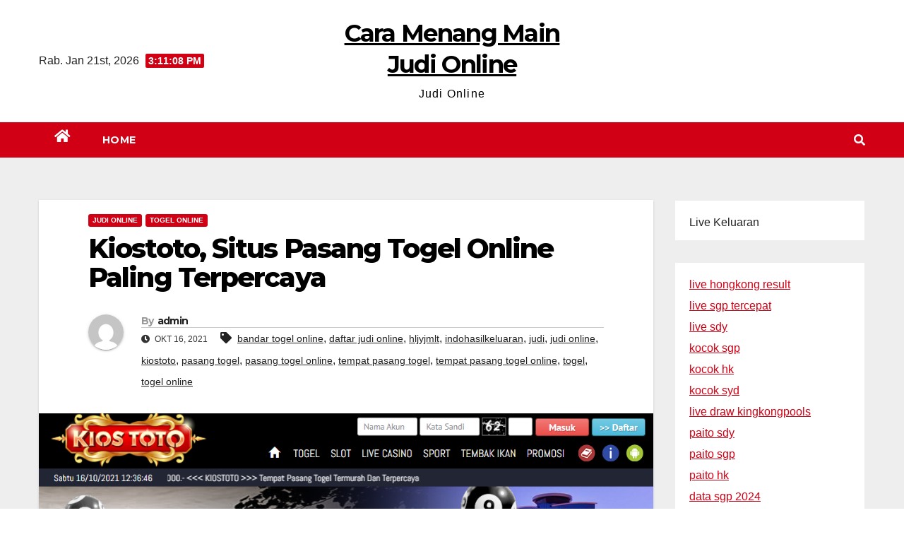

--- FILE ---
content_type: text/html; charset=UTF-8
request_url: https://hljyjmlt.com/kiostoto-situs-pasang-togel-online-paling-terpercaya/
body_size: 19112
content:
<div style="display:none;">
  <ul>
<li><a href="https://linklist.bio/lurus4d/" target="_blank" rel="nofollow noopener">LURUS4D</a></li>
<li><a href="https://sma1bukitkemuning.sch.id/snmptn-2016/" target="_blank" rel="nofollow noopener">Mahjong Ways 2</a></li>
<li><a href="https://sma1bukitkemuning.sch.id/category/uncategorized/" target="_blank" rel="nofollow noopener">SBOBET</a></li>
<li><a href="https://sma1bukitkemuning.sch.id/category/form_isian_alumni/" target="_blank" rel="nofollow noopener">olympus super scatter</a></li>
<li><a href="https://sma1bukitkemuning.sch.id/category/galeri/" target="_blank" rel="nofollow noopener">slot qris 10k</a></li>
<li><a href="https://shop.mehranspeakerhouse.pk/terms-conditions/" target="_blank" rel="nofollow noopener">kiostoto</a></li>
<li><a href="https://shop.mehranspeakerhouse.pk/shop/" target="_blank" rel="nofollow noopener">kiostoto</a></li>
<li><a href="https://arlingtontxedc.com/livability/recreation/" target="_blank" rel="nofollow noopener">angker4d</a></li>
<li><a href="https://www.hugerot-informatique.fr/" target="_blank" rel="nofollow noopener">rockerslot</a></li>
<li><a href="https://infinfotech.com/contact.html" target="_blank" rel="nofollow noopener">gohtogel</a></li>
<li><a href="https://infinfotech.com/about.html" target="_blank" rel="nofollow noopener">gohtogel</a></li>
<li><a href="https://infinfotech.com/news-list.html" target="_blank" rel="nofollow noopener">angker4d</a></li>
<li><a href="https://viralindonesia.co.id/contact/" target="_blank" rel="nofollow noopener">OKEWIN</a></li>
<li><a href="https://viralindonesia.co.id/tag/detail/palestina/" target="_blank" rel="nofollow noopener">mayorqq</a></li>
<li><a href="https://elagreens.com/privacy-policy/" target="_blank" rel="nofollow noopener">gohtogel</a></li>
<li><a href="https://ropaas.rw/blog/" target="_blank" rel="nofollow noopener">deposit qris 10k</a></li>
<li><a href="https://elagreens.com/microgreens/" target="_blank" rel="nofollow noopener">gila4d</a></li>
<li><a href="https://processingexhibitions.com/ar/" target="_blank" rel="nofollow noopener">angker4d</a></li>
<li><a href="https://processingexhibitions.com/ar/%D8%A3%D8%B8%D8%B1%D9%81/" target="_blank" rel="nofollow noopener">angker4d</a></li>
<li><a href="https://ropaas.rw/about/" target="_blank" rel="nofollow noopener">LURUS4D</a></li>
<li><a href="https://ropaas.rw/services/" target="_blank" rel="nofollow noopener">LURUS4D</a></li>
<li><a href="https://ropaas.rw/all-projects/" target="_blank" rel="nofollow noopener">kiostoto</a></li>
<li><a href="https://ropaas.rw/testimonial/" target="_blank" rel="nofollow noopener">ANGKER4D</a></li>
<li><a href="https://ropaas.rw/photo-gallery/" target="_blank" rel="nofollow noopener">mayorqq</a></li>
<li><a href="https://ropaas.rw/advert/" target="_blank" rel="nofollow noopener">slot online hari ini</a></li>
<li><a href="https://ropaas.rw/usefull-links/" target="_blank" rel="nofollow noopener">shiokelinci4d</a></li>
<li><a href="https://about.qoop.ng/category/home-loan/" target="_blank" rel="nofollow noopener">GAIB4D</a></li>
<li><a href="https://about.qoop.ng/merchant/" target="_blank" rel="nofollow noopener">GAIB4D</a></li>
<li><a href="https://about.qoop.ng/contact-us/" target="_blank" rel="nofollow noopener">GAIB4D</a></li>
<li><a href="https://about.qoop.ng/faq/" target="_blank" rel="nofollow noopener">shiokelinci4d</a></li>
<li><a href="https://elagreens.com/a-frame-without-roof/" target="_blank" rel="nofollow noopener">gila4d</a></li>
<li><a href="https://linklist.bio/gaib4d" target="_blank" rel="nofollow noopener">gaib4d</a></li>
<li><a href="https://nellieharris.co.uk/" target="_blank" rel="nofollow noopener">gila4d</a></li>
<li><a href="https://simunlock.mx/mas-vendidos/" target="_blank" rel="nofollow noopener">Mahjong Ways 2</a></li>
<li><a href="https://pigmentsstudios.com/author/angappanpremkumargmail-com/" target="_blank" rel="nofollow noopener">gila4d</a></li>
<li><a href="https://pigmentsstudios.com/" target="_blank" rel="nofollow noopener">gila4d</a></li>
<li><a href="https://www.dominosport.id/" target="_blank" rel="nofollow noopener">mayorqq</a></li>
<li><a href="https://scribblespreschool.in/hobbyculb/" target="_blank" rel="nofollow noopener">GAIB4D</a></li>
<li><a href="https://scribblespreschool.in/testimonial/" target="_blank" rel="nofollow noopener">GAIB4D</a></li>
<li><a href="https://scribblespreschool.in/gallery/" target="_blank" rel="nofollow noopener">DEPOSIT QRIS</a></li>
<li><a href="https://scribblespreschool.in/contact/" target="_blank" rel="nofollow noopener">GAIB4D</a></li>
<li><a href="https://vantaibacnam.vn/public/tuyen-dung/" target="_blank" rel="nofollow noopener">rockerslot</a></li>
<li><a href="https://viralindonesia.co.id/tag/detail/kesehatan/" target="_blank" rel="nofollow noopener">Okewin</a></li>
<li><a href="https://drawease.co.uk/faqs/" target="_blank" rel="nofollow noopener">mayorqq</a></li>
<li><a href="https://drawease.co.uk/blog/" target="_blank" rel="nofollow noopener">gaib4d</a></li>
<li><a href="https://prestigetileinc.ca/" target="_blank" rel="nofollow noopener">slot thailand</a></li>
<li><a href="https://vps-5164963-x.dattaweb.com/matan-de-un-disparo-a-charlie-kirk-reconocido-activista-trumpista-el-aliado-del-presidente-de-ee-uu-fue-atacado-en-un-acto-en-utah/" target="_blank" rel="nofollow noopener">rockerslot</a></li>
<li><a href="https://vps-5164963-x.dattaweb.com/londres-masiva-marcha-de-extrema-derecha-contra-la-inmigracion/" target="_blank" rel="nofollow noopener">Deposit QRIS 10k</a></li>
<li><a href="https://vps-5164963-x.dattaweb.com/turista-argentino-asesinado-en-rio-sospechan-que-fue-victima-de-viudas-negras-le-robaron-3500-dolares/" target="_blank" rel="nofollow noopener">rockerslot</a></li>
<li><a href="https://premierdesign.in/" target="_blank" rel="nofollow noopener">rockerslot</a></li>
<li><a href="https://www.gorakhsinghcollege.org/affiliation-letter-of-b-ed/" target="_blank" rel="nofollow noopener">lautzeus</a></li>
<li><a href="https://www.gorakhsinghcollege.org/vission/" target="_blank" rel="nofollow noopener">gila4d</a></li>
<li><a href="https://organicempire.in/" target="_blank" rel="nofollow noopener">lautzeus</a></li>
<li><a href="https://lurus4d-1a.com/" target="_blank" rel="nofollow noopener">Slot Gacor</a></li>
<li><a href="https://elagreens.com/what-are-the-variants-of-hydroponics-farming-systems/" target="_blank" rel="nofollow noopener">liga158</a></li>
<li><a href="https://sdnegeri15buton.sch.id/" target="_blank" rel="nofollow noopener">slot thailand</a></li>
<li><a href="https://files.jocus.fr/" target="_blank" rel="nofollow noopener">liga158</a></li>
<li><a href="https://id.pinterest.com/lterus4d/" target="_blank" rel="nofollow noopener">LURUS4D</a></li>
<li><a href="https://o-classic.42web.io/" target="_blank" rel="nofollow noopener">okewin</a></li>
<li><a href="https://x.com/officiallurus4d/" target="_blank" rel="nofollow noopener">LURUS4D</a></li>
<li><a href="https://www.tumblr.com/blog/officiallurus4d/" target="_blank" rel="nofollow noopener">LURUS4D</a></li>
<li><a href="https://linkr.bio/officiallurus4d" target="_blank" rel="nofollow noopener">LURUS4D</a></li>
<li><a href="https://www.zarmanazan.com/" target="_blank" rel="nofollow noopener">slot wild bandito</a></li>
<li><a href="https://vtex.websalao.com.br/ " target="_blank" rel="nofollow noopener">slot mahjong ways 2</a></li>
<li><a href="https://vieclamindonesia.com/ma-zip-indonesia/" target="_blank" rel="nofollow noopener">pg soft indonesia</a></li>
<li><a href="https://new.metalytic.de/" target="_blank" rel="nofollow noopener">gohtogel</a></li>
<li><a href="https://wohum.org/what-are-the-early-signs-of-autism-recognizing-symptoms-and-getting-help/" target="_blank" rel="nofollow noopener">Togel Online</a></li>
<li><a href="https://mercifulgroup.org/" target="_blank" rel="nofollow noopener">slot bet kecil</a></li>
<li><a href="https://minciforme.com/" target="_blank" rel="nofollow noopener">Buku Mimpi</a></li>
<li><a href="https://www.lurus4d.it.com/" target="_blank" rel="nofollow noopener">lurus4d</a></li>
<li><a href="https://wohum.org/" target="_blank" rel="nofollow noopener">syair sgp</a></li>
<li><a href="https://devkalyan.xyz/" target="_blank" rel="nofollow noopener">situs slot88 gacor</a></li>
<li><a href="https://e-learning.even2.es/" target="_blank" rel="nofollow noopener">mayorbet</a></li>
<li><a href="https://revolvrdynamics.com/product/barrel-porting/" target="_blank" rel="nofollow noopener">mayorqq</a></li>
<li><a href="https://ramainternational.edu.in/" target="_blank" rel="nofollow noopener">mayorqq</a></li>
<li><a href="https://mksslaw.org/about-us/" target="_blank" rel="nofollow noopener">gohtogel</a></li>
<li><a href="https://fundecodes.com.co/" target="_blank" rel="nofollow noopener">mayorbet</a></li>
<li><a href="https://rinca.com.br/a-rinca/" target="_blank" rel="nofollow noopener">mayorqq</a></li>
<li><a href="https://webmail.soyolon.mn/" target="_blank" rel="nofollow noopener">SHIOKELINCI4D</a></li>
<li><a href="https://wohum.org/the-role-of-family-and-community-in-child-development/" target="_blank" rel="nofollow noopener">kiostoto</a></li>
<li><a href="https://id.srcinitiative.org/" target="_blank" rel="nofollow noopener">mahjong ways 2</a></li>
<li><a href="https://www.12twentygroup.com/" target="_blank" rel="nofollow noopener">Situs Kode Erek Alam</a></li>
<li><a href="https://elearning.smpitdarulmukmin.sch.id/" target="_blank" rel="nofollow noopener">slot depo 10rb</a></li>
<li><a href="https://smpitdarulmukmin.sch.id/" target="_blank" rel="nofollow noopener">situs togel toto</a></li>
<li><a href="https://absensi.mtsn2demak.sch.id/" target="_blank" rel="nofollow noopener">deposit 10 ribu</a></li>
<li><a href="https://agenda.mtsn2demak.sch.id/" target="_blank" rel="nofollow noopener">slot thailand</a></li>
<li><a href="https://manage.kreatag.com/login/en/" target="_blank" rel="nofollow noopener">kiostoto</a></li>
<li><a href="https://demo.wp.demoproject.info/" target="_blank" rel="nofollow noopener">kiostoto</a></li>
<li><a href="https://rdm.mtsn2demak.sch.id/" target="_blank" rel="nofollow noopener">mahjongways 2</a></li>
<li><a href="https://sik.mtsn2demak.sch.id/" target="_blank" rel="nofollow noopener">live draw sgp</a></li>
<li><a href="https://pramenda.mtsn2demak.sch.id/" target="_blank" rel="nofollow noopener">rekomendasi agen Sicbo, Baccarat, dan Roulette</a></li>
<li><a href="https://lulus.mtsn2demak.sch.id/" target="_blank" rel="nofollow noopener">LINK SLOT999</a></li>
<li><a href="https://e-slip.mtsn2demak.sch.id" target="_blank" rel="nofollow noopener">SITUS SLOT DEPO QRIS 5K</a></li>
<li><a href="https://bagikelas.mtsn2demak.sch.id/" target="_blank" rel="nofollow noopener">LINK SLOT BET KECIL SPACEMAN</a></li>
<li><a href="https://bio.allmediagh.tech/" target="_blank" rel="nofollow noopener">Pasang Togel Online</a></li>
<li><a href="https://bonchilimax.com/project/" target="_blank" rel="nofollow noopener">LURUS4D</a></li>
<li><a href="https://mtsn2demak.sch.id/" target="_blank" rel="nofollow noopener">slot server thailand</a></li>
<li><a href="https://www.sehatselamanya.net/category/cara-mengatasi-penyakit-darah-tinggi/" target="_blank" rel="nofollow noopener">kiostoto</a></li>
<li><a href="https://lurus4d-1a.com/" target="_blank" rel="nofollow noopener">slot thailand</a></li>
<li><a href="https://raport.mtsn2demak.sch.id/" target="_blank" rel="nofollow noopener">slot777</a></li>
<li><a href="https://www.houstonarcadeexpo.com/" target="_blank" rel="nofollow noopener">Akses Link Bola</a></li>
<li><a href="https://alamal-international.org/" target="_blank" rel="nofollow noopener">PASAR JP SLOT</a></li>
<li><a href="https://bagikelas.mtsn2demak.sch.id" target="_blank" rel="nofollow noopener">SLOT SPACEMAN 2026</a></li>
<li><a href="https://lulus.mtsn2demak.sch.id" target="_blank" rel="nofollow noopener">LINK SLOT999</a></li>
<li><a href="https://pramenda.mtsn2demak.sch.id" target="_blank" rel="nofollow noopener">rekomendasi agen Sicbo, Baccarat, dan Roulette terbaik,</a></li>
<li><a href="https://sim.mtsn2demak.sch.id" target="_blank" rel="nofollow noopener">Link arena duel ayam</a></li>
<li><a href=https://mtsn2demak.sch.id/am/" target="_blank" rel="nofollow noopener">SLOT MPO</a></li>
<li><a href="https://ingatlanmontenegro.hu/single-location/herceg-novi/" target="_blank" rel="nofollow noopener">LINK ALTERNATIF LOGIN</a></li>
<li><a href="https://www.gracechapeluk.org/" target="_blank" rel="nofollow noopener">Situs Slot Bonus</a></li>
<li><a href="https://drnivaldoteles.com.br/" target="_blank" rel="nofollow noopener">angker4d</a></li>
<li><a href="https://terra3dtopografia.com.br/" target="_blank" rel="nofollow noopener">gaib4d</a></li>
<li><a href="https://acadschool.ru/" target="_blank" rel="nofollow noopener">gaib4d login</a></li>
<li><a href="https://vibefitemagrecimento.com.br/" target="_blank" rel="nofollow noopener">situs gaib4d</a></li>
<li><a href="https://dev2.isi-ska.ac.id/login" target="_blank" rel="nofollow noopener">slot gacor</a></li>
<li><a href="https://sieuthitoptop.com/" target="_blank" rel="nofollow noopener">gaib4d</a></li>
<li><a href="https://www.creativemuse.ca/branding" target="_blank" rel="nofollow noopener">gaib4d</a></li>
<li><a href="https://inknbroom.com/illustrations-animations" target="_blank" rel="nofollow noopener">angker4d</a></li>
<li><a href="https://dada-lab.com/my-account" target="_blank" rel="nofollow noopener">sweet bonanza</a></li>
<li><a href="https://dada-lab.com/my-account" target="_blank" rel="nofollow noopener">angker4d</a></li>
<li><a href="https://youthforhealth.com/programs/" target="_blank" rel="nofollow noopener">angker4d login</a></li>
<li><a href="https://balzani-poggiali.it/contatti/" target="_blank" rel="nofollow noopener">angker4d slot</a></li>
<li><a href="https://chardhamyatraharidwar.com/" target="_blank" rel="nofollow noopener">GAIB4D : LOGIN 4D Togel & Spaceman</a></li>
<li><a href="https://chardhamtourism.co.in/" target="_blank" rel="nofollow noopener">ALTERNATIF LOGIN SLOT BONANZA</a></li>
<li><a href="https://ibc-rdc.com/contact/" target="_blank" rel="nofollow noopener">Shiokelinci4D</a></li>
<li><a href="https://drlinhbvcm.info/" target="_blank" rel="nofollow noopener">Togel Master 4D</a></li>
<li><a href="https://pittenkussentje.nl/" target="_blank" rel="nofollow noopener">gerai Slot Togel</a></li>
<li><a href="https://duan.tracolongbeach.vn/" target="_blank" rel="nofollow noopener">Togel 2D 3D 4D</a></li>
<li><a href="https://marcevas8147.live-website.com/" target="_blank" rel="nofollow noopener">Link Angker4D</a></li>
<li><a href="https://kaatjekruik.nl/" target="_blank" rel="nofollow noopener">LINK LOGIN GAIB4D</a></li>
<li><a href="https://thuiswijzer.nl/" target="_blank" rel="nofollow noopener">DAFTAR AKUN GAIB4D</a></li>
<li><a href="https://wohum.org/the-reason-behind-why-some-children-laugh-after-they-hit/" target="_blank" rel="nofollow noopener">angker4d</a></li>
<li><a href="https://hdrgh.org/vocation/" target="_blank" rel="nofollow noopener">GAIB4D Link LOGIN</a></li>
<li><a href="https://aproapeacasa.ro/ro/results/" target="_blank" rel="nofollow noopener">GAIB4D LOGIN</a></li>
<li><a href="https://about.qoop.ng/loan/go-shopping/" target="_blank" rel="nofollow noopener">mayorbet</a></li>
<li><a href="https://about.qoop.ng/about/" target="_blank" rel="nofollow noopener">mayorbet</a></li>
<li><a href="https://saccarwanda.org/shop/" target="_blank" rel="nofollow noopener">LINK ANGKER4D</a></li>
<li><a href="https://luizbest.com/contact/" target="_blank" rel="nofollow noopener">angker4d login</a></li>
<li><a href="https://rinca.com.br/contato/" target="_blank" rel="nofollow noopener">shiokelinci4d</a></li>
<li><a href="https://www.infinitheism.com/mahatria/" target="_blank" rel="nofollow noopener">slot depo 5000</a></li>
<li><a href="https://dewstays.com/restaurant/" target="_blank" rel="nofollow noopener">gohtogel</a></li>
<li><a href="https://lms.saiast.com/courses/airline-customer-service/" target="_blank" rel="nofollow noopener">gohtogel</a></li>	
<li><a href="https://el-classic.42web.io/" target="_blank" rel="nofollow noopener">gaib4d</a></li>
<li><a href="https://alma.bg/" target="_blank" rel="nofollow noopener">slot ggsoft</a></li>	
<li><a href="https://prosoja.org.ar/en" target="_blank" rel="nofollow noopener">Login GohTogel</a></li>	
<li><a href="https://www.calcul-points-brevet.fr/" target="_blank" rel="nofollow noopener">GohTogel</a></li>	
<li><a href="https://blog.juliendelmas.fr/" target="_blank" rel="nofollow noopener">slot gacor</a></li>	
<li><a href="https://mojaapka.euweb.cz/privacy_policy.php" target="_blank" rel="nofollow noopener">gohtogel</a></li>	
<li><a href="https://abogadoaccidentemiami.com/" target="_blank" rel="nofollow noopener">gohtogel login</a></li>	
<li><a href="https://agrotechlk.com/" target="_blank" rel="nofollow noopener">Link Gaib4D</a></li>	
<li><a href="https://prosoja.org.ar/en" target="_blank" rel="nofollow noopener">gohtogel login</a></li>	
<li><a href="https://v6securite.fr/hiburan-togel-online.html" target="_blank" rel="nofollow noopener">gohtogel login</a></li>	
<li><a href="https://times-square.com/" target="_blank" rel="nofollow noopener">gohtogel</a></li>	
<li><a href="https://time-square-live.com/" target="_blank" rel="nofollow noopener">Slot</a></li>	
<li><a href="https://welcometonewyork.com/nyc-attractions/" target="_blank" rel="nofollow noopener">okewin</a></li>
<li><a href="https://aawinstitute.org/bio-dr-stephanie-pinder-amaker/" target="_blank" rel="nofollow noopener">angker4d</a></li>
<li><a href="https://aawinstitute.org/contact/" target="_blank" rel="nofollow noopener">angker4d login</a></li>
<li><a href="https://mayxanhsupport.com.vn/" target="_blank" rel="nofollow noopener">login gohtogel</a></li>
<li><a href="https://nscpolteksby.ac.id/ebook/" target="_blank" rel="nofollow noopener">gohtogel</a></li>
<li><a href="https://www.infinitheism.com/mahatria-wisdom/" target="_blank" rel="nofollow noopener">angker4d</a></li>
<li><a href="https://www.gestaosulconsultoria.com.br/" target="_blank" rel="nofollow noopener">angker4d</a></li>
<li><a href="https://graficadados.com.br/" target="_blank" rel="nofollow noopener">angker4d</a></li>
<li><a href="https://clinicahumanasinop.com.br/unimed/" target="_blank" rel="nofollow noopener">angker4d</a></li>
<li><a href="https://clinicahumanasinop.com.br/contato/" target="_blank" rel="nofollow noopener">angker4d</a></li>
<li><a href="https://perfect-dentalclinic.com/how-much-does-nuvia-dental-implants-cost/" target="_blank" rel="nofollow noopener">angker4d</a></li>
<li><a href="https://perfect-dentalclinic.com/nyu-dental-acceptance-rate/" target="_blank" rel="nofollow noopener">angker4d</a></li>
<li><a href="https://proceedings.staialakbarsurabaya.ac.id/" target="_blank" rel="nofollow noopener">slot gacor</a></li>
<li><a href="https://amazonpets.ae/shop/" target="_blank" rel="nofollow noopener">ANGKER4D</a></li>
<li><a href="https://tarapet.ae/shop/" target="_blank" rel="nofollow noopener">ANGKER4D</a></li>
<li><a href="https://yuma-dentalclinic.com/about-us/" target="_blank" rel="nofollow noopener">Angker4d</a></li>
<li><a href="https://harinasalmela.com/piensos/" target="_blank" rel="nofollow noopener">scatter hitam</a></li>
<li><a href="https://garyhall.org.uk/language/" target="_blank" rel="nofollow noopener">angker4d</a></li>
<li><a href="https://cdd.org.bd/about-us/" target="_blank" rel="nofollow noopener">angker4d</a></li>
<li><a href="https://cdd.org.bd/carers-project/" target="_blank" rel="nofollow noopener">gohtogel</a></li>
<li><a href="https://perfect-dentalclinic.com/about/" target="_blank" rel="nofollow noopener">lautzeus</a></li>
<li><a href="https://amazonpets.ae/about/" target="_blank" rel="nofollow noopener">lautzeus</a></li>
<li><a href="https://losclaros.es/contacto-los-claros/" target="_blank" rel="nofollow noopener">kiostoto</a></li>
<li><a href="https://perfect-dentalclinic.com/blog/" target="_blank" rel="nofollow noopener">gohtogel</a></li>
<li><a href="https://beaminginc.org/" target="_blank" rel="nofollow noopener">gohtogel</a></li>
<li><a href="https://vermiserve.be/boktorbestrijden/" target="_blank" rel="nofollow noopener">slot777</a></li>
<li><a href="https://medact.ma/" target="_blank" rel="nofollow noopener">Rockerslot</a></li>
<li><a href="https://healingtouchbankura.com/about-healing-touch-bankura/" target="_blank" rel="nofollow noopener">gila4d</a></li>
<li><a href="https://wokwijzer.nl/" target="_blank" rel="nofollow noopener">lautzeus</a></li>
<li><a href="https://koekenpannetje.nl/category/faq/" target="_blank" rel="nofollow noopener">gaib4d</a></li>
<li><a href="https://www.loon.gov.ph/history/" target="_blank" rel="nofollow noopener">gaib4d</a></li>
<li><a href="https://www.loon.gov.ph/tourism/" target="_blank" rel="nofollow noopener">liga158</a></li>
<li><a href="https://cdd.org.bd/privacy-policy/" target="_blank" rel="nofollow noopener">gaib4d</a></li>
<li><a href="https://www.bflavour.com/contact/" target="_blank" rel="nofollow noopener">kiostoto</a></li>
<li><a href="https://cdd.org.bd/training/" target="_blank" rel="nofollow noopener">lautzeus</a></li>
<li><a href="https://farmsmarket.ng/blog/" target="_blank" rel="nofollow noopener">kiostoto</a></li>
<li><a href="https://zumamalls.com/blog/" target="_blank" rel="nofollow noopener">gohtogel</a></li>
<li><a href="https://universprofessionnel.com/filieres/" target="_blank" rel="nofollow noopener">gohtogel</a></li>
<li><a href="https://escueladenegociosempresariales.edu.pe/" target="_blank" rel="nofollow noopener">liga158</a></li>
<li><a href="https://callmed.md/" target="_blank" rel="nofollow noopener">kiostoto</a></li>
<li><a href="https://simunlock.mx/new-products/" target="_blank" rel="nofollow noopener">kiostoto</a></li>
<li><a href="https://simunlock.mx/descuentos/" target="_blank" rel="nofollow noopener">liga158</a></li>
<li><a href="https://properparket.nl/contact/" target="_blank" rel="nofollow noopener">shiokelinci4d</a></li>
<li><a href="https://properparket.nl/winkel/" target="_blank" rel="nofollow noopener">kiostoto</a></li>
<li><a href="https://prescott.ae/" target="_blank" rel="nofollow noopener">kiostoto</a></li>
<li><a href="https://resiconenergy.com/faq/" target="_blank" rel="nofollow noopener">kiostoto</a></li>
<li><a href="https://properparket.nl/pakketten/" target="_blank" rel="nofollow noopener">gaib4d</a></li>
<li><a href="https://properparket.nl/bezorging/" target="_blank" rel="nofollow noopener">lautzeus</a></li>
<li><a href="https://www.fkcci.org/publications/" target="_blank" rel="nofollow noopener">lautzeus</a></li>
<li><a href="https://hrin.cz/" target="_blank" rel="nofollow noopener">lautzeus</a></li>
<li><a href="https://bestrongdubai.com/service/" target="_blank" rel="nofollow noopener">liga158</a></li>
<li><a href="https://pilipilibbq.com/contact-us/" target="_blank" rel="nofollow noopener">gohtogel</a></li>
<li><a href="https://diamondauraacademy.com/" target="_blank" rel="nofollow noopener">angker4d</a></li>
li><a href="https://marinedebris.id/asset/plugins/" target="_blank" rel="nofollow noopener">judi bola</a></li>
<li><a href="https://pilipilibbq.com/global-village-branch/" target="_blank" rel="nofollow noopener">gaib4d</a></li>
<li><a href="https://pilipilibbq.com/gallery/" target="_blank" rel="nofollow noopener">lautzeus</a></li>
<li><a href="https://fastabiqsehat.com/" target="_blank" rel="nofollow noopener">slot88</a></li>
<li><a href="https://universprofessionnel.com/campus-elem/" target="_blank" rel="nofollow noopener">gohtogel</a></li>
<li><a href="https://grupocalsa.com.mx/web/pages/" target="_blank" rel="nofollow noopener">lautzeus</a></li>
<li><a href="https://architecturedumaroc.com/publication/" target="_blank" rel="nofollow noopener">lautzeus</a></li>
<li><a href="https://junksky.com/auction/" target="_blank" rel="nofollow noopener">liga158</a></li>
<li><a href="https://simunlock.mx/mdm-kg/" target="_blank" rel="nofollow noopener">gohtogel</a></li>
<li><a href="https://www.guateroots.org/contact/" target="_blank" rel="nofollow noopener">liga158</a></li>
<li><a href="https://junksky.com/auction/" target="_blank" rel="nofollow noopener">liga158</a></li>
<li><a href="https://panwijzer.nl/" target="_blank" rel="nofollow noopener">liga158</a></li>
<li><a href="https://luchtwijzer.nl/contact/" target="_blank" rel="nofollow noopener">gohtogel</a></li>
<li><a href="https://pgd-primskovo.si/new/mladi/" target="_blank" rel="nofollow noopener">liga158</a></li>
<li><a href="https://www.signatureinternalmedicine.com/" target="_blank" rel="nofollow noopener">slot thailand</a></li>
</ul>
</div>
<!DOCTYPE html>
<html lang="id">
<head>
<meta charset="UTF-8">
<meta name="viewport" content="width=device-width, initial-scale=1">
<link rel="profile" href="https://gmpg.org/xfn/11">
<meta name='robots' content='index, follow, max-image-preview:large, max-snippet:-1, max-video-preview:-1' />

	<!-- This site is optimized with the Yoast SEO plugin v26.8 - https://yoast.com/product/yoast-seo-wordpress/ -->
	<title>Kiostoto, Situs Pasang Togel Online Paling Terpercaya</title>
	<meta name="description" content="Keuntungan Anda jika pasang togel online di Kiostoto adalah mendapatkan layanan terbaik, termasuk bonus dan promosi menarik." />
	<link rel="canonical" href="https://hljyjmlt.com/kiostoto-situs-pasang-togel-online-paling-terpercaya/" />
	<meta property="og:locale" content="id_ID" />
	<meta property="og:type" content="article" />
	<meta property="og:title" content="Kiostoto, Situs Pasang Togel Online Paling Terpercaya" />
	<meta property="og:description" content="Keuntungan Anda jika pasang togel online di Kiostoto adalah mendapatkan layanan terbaik, termasuk bonus dan promosi menarik." />
	<meta property="og:url" content="https://hljyjmlt.com/kiostoto-situs-pasang-togel-online-paling-terpercaya/" />
	<meta property="og:site_name" content="Cara Menang Main Judi Online" />
	<meta property="article:published_time" content="2021-10-16T05:38:09+00:00" />
	<meta property="og:image" content="https://hljyjmlt.com/wp-content/uploads/2021/10/pasang-togel.png" />
	<meta property="og:image:width" content="1026" />
	<meta property="og:image:height" content="892" />
	<meta property="og:image:type" content="image/png" />
	<meta name="author" content="admin" />
	<meta name="twitter:card" content="summary_large_image" />
	<meta name="twitter:label1" content="Ditulis oleh" />
	<meta name="twitter:data1" content="admin" />
	<meta name="twitter:label2" content="Estimasi waktu membaca" />
	<meta name="twitter:data2" content="3 menit" />
	<script type="application/ld+json" class="yoast-schema-graph">{"@context":"https://schema.org","@graph":[{"@type":"Article","@id":"https://hljyjmlt.com/kiostoto-situs-pasang-togel-online-paling-terpercaya/#article","isPartOf":{"@id":"https://hljyjmlt.com/kiostoto-situs-pasang-togel-online-paling-terpercaya/"},"author":{"name":"admin","@id":"https://hljyjmlt.com/#/schema/person/b4bbf7b64a0ddc734916d3b969b53d6d"},"headline":"Kiostoto, Situs Pasang Togel Online Paling Terpercaya","datePublished":"2021-10-16T05:38:09+00:00","mainEntityOfPage":{"@id":"https://hljyjmlt.com/kiostoto-situs-pasang-togel-online-paling-terpercaya/"},"wordCount":583,"publisher":{"@id":"https://hljyjmlt.com/#/schema/person/b4bbf7b64a0ddc734916d3b969b53d6d"},"image":{"@id":"https://hljyjmlt.com/kiostoto-situs-pasang-togel-online-paling-terpercaya/#primaryimage"},"thumbnailUrl":"https://hljyjmlt.com/wp-content/uploads/2021/10/pasang-togel.png","keywords":["bandar togel online","daftar judi online","hljyjmlt","indohasilkeluaran","judi","judi online","kiostoto","pasang togel","pasang togel online","tempat pasang togel","tempat pasang togel online","togel","togel online"],"articleSection":["Judi Online","Togel Online"],"inLanguage":"id"},{"@type":"WebPage","@id":"https://hljyjmlt.com/kiostoto-situs-pasang-togel-online-paling-terpercaya/","url":"https://hljyjmlt.com/kiostoto-situs-pasang-togel-online-paling-terpercaya/","name":"Kiostoto, Situs Pasang Togel Online Paling Terpercaya","isPartOf":{"@id":"https://hljyjmlt.com/#website"},"primaryImageOfPage":{"@id":"https://hljyjmlt.com/kiostoto-situs-pasang-togel-online-paling-terpercaya/#primaryimage"},"image":{"@id":"https://hljyjmlt.com/kiostoto-situs-pasang-togel-online-paling-terpercaya/#primaryimage"},"thumbnailUrl":"https://hljyjmlt.com/wp-content/uploads/2021/10/pasang-togel.png","datePublished":"2021-10-16T05:38:09+00:00","description":"Keuntungan Anda jika pasang togel online di Kiostoto adalah mendapatkan layanan terbaik, termasuk bonus dan promosi menarik.","breadcrumb":{"@id":"https://hljyjmlt.com/kiostoto-situs-pasang-togel-online-paling-terpercaya/#breadcrumb"},"inLanguage":"id","potentialAction":[{"@type":"ReadAction","target":["https://hljyjmlt.com/kiostoto-situs-pasang-togel-online-paling-terpercaya/"]}]},{"@type":"ImageObject","inLanguage":"id","@id":"https://hljyjmlt.com/kiostoto-situs-pasang-togel-online-paling-terpercaya/#primaryimage","url":"https://hljyjmlt.com/wp-content/uploads/2021/10/pasang-togel.png","contentUrl":"https://hljyjmlt.com/wp-content/uploads/2021/10/pasang-togel.png","width":1026,"height":892,"caption":"pasang togel"},{"@type":"BreadcrumbList","@id":"https://hljyjmlt.com/kiostoto-situs-pasang-togel-online-paling-terpercaya/#breadcrumb","itemListElement":[{"@type":"ListItem","position":1,"name":"Home","item":"https://hljyjmlt.com/"},{"@type":"ListItem","position":2,"name":"Kiostoto, Situs Pasang Togel Online Paling Terpercaya"}]},{"@type":"WebSite","@id":"https://hljyjmlt.com/#website","url":"https://hljyjmlt.com/","name":"Cara Menang Main Judi Online","description":"Judi Online","publisher":{"@id":"https://hljyjmlt.com/#/schema/person/b4bbf7b64a0ddc734916d3b969b53d6d"},"potentialAction":[{"@type":"SearchAction","target":{"@type":"EntryPoint","urlTemplate":"https://hljyjmlt.com/?s={search_term_string}"},"query-input":{"@type":"PropertyValueSpecification","valueRequired":true,"valueName":"search_term_string"}}],"inLanguage":"id"},{"@type":["Person","Organization"],"@id":"https://hljyjmlt.com/#/schema/person/b4bbf7b64a0ddc734916d3b969b53d6d","name":"admin","image":{"@type":"ImageObject","inLanguage":"id","@id":"https://hljyjmlt.com/#/schema/person/image/","url":"https://secure.gravatar.com/avatar/a9d579db1d1660035c0e8611a4c59a455e7363eb8c3606970809a1645cb65185?s=96&d=mm&r=g","contentUrl":"https://secure.gravatar.com/avatar/a9d579db1d1660035c0e8611a4c59a455e7363eb8c3606970809a1645cb65185?s=96&d=mm&r=g","caption":"admin"},"logo":{"@id":"https://hljyjmlt.com/#/schema/person/image/"},"sameAs":["https://hljyjmlt.com"],"url":"https://hljyjmlt.com/author/admin/"}]}</script>
	<!-- / Yoast SEO plugin. -->


<link rel='dns-prefetch' href='//fonts.googleapis.com' />
<link rel="alternate" type="application/rss+xml" title="Cara Menang Main Judi Online &raquo; Feed" href="https://hljyjmlt.com/feed/" />
<link rel="alternate" type="application/rss+xml" title="Cara Menang Main Judi Online &raquo; Umpan Komentar" href="https://hljyjmlt.com/comments/feed/" />
<link rel="alternate" type="application/rss+xml" title="Cara Menang Main Judi Online &raquo; Kiostoto, Situs Pasang Togel Online Paling Terpercaya Umpan Komentar" href="https://hljyjmlt.com/kiostoto-situs-pasang-togel-online-paling-terpercaya/feed/" />
<link rel="alternate" title="oEmbed (JSON)" type="application/json+oembed" href="https://hljyjmlt.com/wp-json/oembed/1.0/embed?url=https%3A%2F%2Fhljyjmlt.com%2Fkiostoto-situs-pasang-togel-online-paling-terpercaya%2F" />
<link rel="alternate" title="oEmbed (XML)" type="text/xml+oembed" href="https://hljyjmlt.com/wp-json/oembed/1.0/embed?url=https%3A%2F%2Fhljyjmlt.com%2Fkiostoto-situs-pasang-togel-online-paling-terpercaya%2F&#038;format=xml" />
<style id='wp-img-auto-sizes-contain-inline-css' type='text/css'>
img:is([sizes=auto i],[sizes^="auto," i]){contain-intrinsic-size:3000px 1500px}
/*# sourceURL=wp-img-auto-sizes-contain-inline-css */
</style>
<style id='wp-emoji-styles-inline-css' type='text/css'>

	img.wp-smiley, img.emoji {
		display: inline !important;
		border: none !important;
		box-shadow: none !important;
		height: 1em !important;
		width: 1em !important;
		margin: 0 0.07em !important;
		vertical-align: -0.1em !important;
		background: none !important;
		padding: 0 !important;
	}
/*# sourceURL=wp-emoji-styles-inline-css */
</style>
<style id='wp-block-library-inline-css' type='text/css'>
:root{--wp-block-synced-color:#7a00df;--wp-block-synced-color--rgb:122,0,223;--wp-bound-block-color:var(--wp-block-synced-color);--wp-editor-canvas-background:#ddd;--wp-admin-theme-color:#007cba;--wp-admin-theme-color--rgb:0,124,186;--wp-admin-theme-color-darker-10:#006ba1;--wp-admin-theme-color-darker-10--rgb:0,107,160.5;--wp-admin-theme-color-darker-20:#005a87;--wp-admin-theme-color-darker-20--rgb:0,90,135;--wp-admin-border-width-focus:2px}@media (min-resolution:192dpi){:root{--wp-admin-border-width-focus:1.5px}}.wp-element-button{cursor:pointer}:root .has-very-light-gray-background-color{background-color:#eee}:root .has-very-dark-gray-background-color{background-color:#313131}:root .has-very-light-gray-color{color:#eee}:root .has-very-dark-gray-color{color:#313131}:root .has-vivid-green-cyan-to-vivid-cyan-blue-gradient-background{background:linear-gradient(135deg,#00d084,#0693e3)}:root .has-purple-crush-gradient-background{background:linear-gradient(135deg,#34e2e4,#4721fb 50%,#ab1dfe)}:root .has-hazy-dawn-gradient-background{background:linear-gradient(135deg,#faaca8,#dad0ec)}:root .has-subdued-olive-gradient-background{background:linear-gradient(135deg,#fafae1,#67a671)}:root .has-atomic-cream-gradient-background{background:linear-gradient(135deg,#fdd79a,#004a59)}:root .has-nightshade-gradient-background{background:linear-gradient(135deg,#330968,#31cdcf)}:root .has-midnight-gradient-background{background:linear-gradient(135deg,#020381,#2874fc)}:root{--wp--preset--font-size--normal:16px;--wp--preset--font-size--huge:42px}.has-regular-font-size{font-size:1em}.has-larger-font-size{font-size:2.625em}.has-normal-font-size{font-size:var(--wp--preset--font-size--normal)}.has-huge-font-size{font-size:var(--wp--preset--font-size--huge)}.has-text-align-center{text-align:center}.has-text-align-left{text-align:left}.has-text-align-right{text-align:right}.has-fit-text{white-space:nowrap!important}#end-resizable-editor-section{display:none}.aligncenter{clear:both}.items-justified-left{justify-content:flex-start}.items-justified-center{justify-content:center}.items-justified-right{justify-content:flex-end}.items-justified-space-between{justify-content:space-between}.screen-reader-text{border:0;clip-path:inset(50%);height:1px;margin:-1px;overflow:hidden;padding:0;position:absolute;width:1px;word-wrap:normal!important}.screen-reader-text:focus{background-color:#ddd;clip-path:none;color:#444;display:block;font-size:1em;height:auto;left:5px;line-height:normal;padding:15px 23px 14px;text-decoration:none;top:5px;width:auto;z-index:100000}html :where(.has-border-color){border-style:solid}html :where([style*=border-top-color]){border-top-style:solid}html :where([style*=border-right-color]){border-right-style:solid}html :where([style*=border-bottom-color]){border-bottom-style:solid}html :where([style*=border-left-color]){border-left-style:solid}html :where([style*=border-width]){border-style:solid}html :where([style*=border-top-width]){border-top-style:solid}html :where([style*=border-right-width]){border-right-style:solid}html :where([style*=border-bottom-width]){border-bottom-style:solid}html :where([style*=border-left-width]){border-left-style:solid}html :where(img[class*=wp-image-]){height:auto;max-width:100%}:where(figure){margin:0 0 1em}html :where(.is-position-sticky){--wp-admin--admin-bar--position-offset:var(--wp-admin--admin-bar--height,0px)}@media screen and (max-width:600px){html :where(.is-position-sticky){--wp-admin--admin-bar--position-offset:0px}}

/*# sourceURL=wp-block-library-inline-css */
</style><style id='wp-block-heading-inline-css' type='text/css'>
h1:where(.wp-block-heading).has-background,h2:where(.wp-block-heading).has-background,h3:where(.wp-block-heading).has-background,h4:where(.wp-block-heading).has-background,h5:where(.wp-block-heading).has-background,h6:where(.wp-block-heading).has-background{padding:1.25em 2.375em}h1.has-text-align-left[style*=writing-mode]:where([style*=vertical-lr]),h1.has-text-align-right[style*=writing-mode]:where([style*=vertical-rl]),h2.has-text-align-left[style*=writing-mode]:where([style*=vertical-lr]),h2.has-text-align-right[style*=writing-mode]:where([style*=vertical-rl]),h3.has-text-align-left[style*=writing-mode]:where([style*=vertical-lr]),h3.has-text-align-right[style*=writing-mode]:where([style*=vertical-rl]),h4.has-text-align-left[style*=writing-mode]:where([style*=vertical-lr]),h4.has-text-align-right[style*=writing-mode]:where([style*=vertical-rl]),h5.has-text-align-left[style*=writing-mode]:where([style*=vertical-lr]),h5.has-text-align-right[style*=writing-mode]:where([style*=vertical-rl]),h6.has-text-align-left[style*=writing-mode]:where([style*=vertical-lr]),h6.has-text-align-right[style*=writing-mode]:where([style*=vertical-rl]){rotate:180deg}
/*# sourceURL=https://hljyjmlt.com/wp-includes/blocks/heading/style.min.css */
</style>
<style id='wp-block-paragraph-inline-css' type='text/css'>
.is-small-text{font-size:.875em}.is-regular-text{font-size:1em}.is-large-text{font-size:2.25em}.is-larger-text{font-size:3em}.has-drop-cap:not(:focus):first-letter{float:left;font-size:8.4em;font-style:normal;font-weight:100;line-height:.68;margin:.05em .1em 0 0;text-transform:uppercase}body.rtl .has-drop-cap:not(:focus):first-letter{float:none;margin-left:.1em}p.has-drop-cap.has-background{overflow:hidden}:root :where(p.has-background){padding:1.25em 2.375em}:where(p.has-text-color:not(.has-link-color)) a{color:inherit}p.has-text-align-left[style*="writing-mode:vertical-lr"],p.has-text-align-right[style*="writing-mode:vertical-rl"]{rotate:180deg}
/*# sourceURL=https://hljyjmlt.com/wp-includes/blocks/paragraph/style.min.css */
</style>
<style id='global-styles-inline-css' type='text/css'>
:root{--wp--preset--aspect-ratio--square: 1;--wp--preset--aspect-ratio--4-3: 4/3;--wp--preset--aspect-ratio--3-4: 3/4;--wp--preset--aspect-ratio--3-2: 3/2;--wp--preset--aspect-ratio--2-3: 2/3;--wp--preset--aspect-ratio--16-9: 16/9;--wp--preset--aspect-ratio--9-16: 9/16;--wp--preset--color--black: #000000;--wp--preset--color--cyan-bluish-gray: #abb8c3;--wp--preset--color--white: #ffffff;--wp--preset--color--pale-pink: #f78da7;--wp--preset--color--vivid-red: #cf2e2e;--wp--preset--color--luminous-vivid-orange: #ff6900;--wp--preset--color--luminous-vivid-amber: #fcb900;--wp--preset--color--light-green-cyan: #7bdcb5;--wp--preset--color--vivid-green-cyan: #00d084;--wp--preset--color--pale-cyan-blue: #8ed1fc;--wp--preset--color--vivid-cyan-blue: #0693e3;--wp--preset--color--vivid-purple: #9b51e0;--wp--preset--gradient--vivid-cyan-blue-to-vivid-purple: linear-gradient(135deg,rgb(6,147,227) 0%,rgb(155,81,224) 100%);--wp--preset--gradient--light-green-cyan-to-vivid-green-cyan: linear-gradient(135deg,rgb(122,220,180) 0%,rgb(0,208,130) 100%);--wp--preset--gradient--luminous-vivid-amber-to-luminous-vivid-orange: linear-gradient(135deg,rgb(252,185,0) 0%,rgb(255,105,0) 100%);--wp--preset--gradient--luminous-vivid-orange-to-vivid-red: linear-gradient(135deg,rgb(255,105,0) 0%,rgb(207,46,46) 100%);--wp--preset--gradient--very-light-gray-to-cyan-bluish-gray: linear-gradient(135deg,rgb(238,238,238) 0%,rgb(169,184,195) 100%);--wp--preset--gradient--cool-to-warm-spectrum: linear-gradient(135deg,rgb(74,234,220) 0%,rgb(151,120,209) 20%,rgb(207,42,186) 40%,rgb(238,44,130) 60%,rgb(251,105,98) 80%,rgb(254,248,76) 100%);--wp--preset--gradient--blush-light-purple: linear-gradient(135deg,rgb(255,206,236) 0%,rgb(152,150,240) 100%);--wp--preset--gradient--blush-bordeaux: linear-gradient(135deg,rgb(254,205,165) 0%,rgb(254,45,45) 50%,rgb(107,0,62) 100%);--wp--preset--gradient--luminous-dusk: linear-gradient(135deg,rgb(255,203,112) 0%,rgb(199,81,192) 50%,rgb(65,88,208) 100%);--wp--preset--gradient--pale-ocean: linear-gradient(135deg,rgb(255,245,203) 0%,rgb(182,227,212) 50%,rgb(51,167,181) 100%);--wp--preset--gradient--electric-grass: linear-gradient(135deg,rgb(202,248,128) 0%,rgb(113,206,126) 100%);--wp--preset--gradient--midnight: linear-gradient(135deg,rgb(2,3,129) 0%,rgb(40,116,252) 100%);--wp--preset--font-size--small: 13px;--wp--preset--font-size--medium: 20px;--wp--preset--font-size--large: 36px;--wp--preset--font-size--x-large: 42px;--wp--preset--spacing--20: 0.44rem;--wp--preset--spacing--30: 0.67rem;--wp--preset--spacing--40: 1rem;--wp--preset--spacing--50: 1.5rem;--wp--preset--spacing--60: 2.25rem;--wp--preset--spacing--70: 3.38rem;--wp--preset--spacing--80: 5.06rem;--wp--preset--shadow--natural: 6px 6px 9px rgba(0, 0, 0, 0.2);--wp--preset--shadow--deep: 12px 12px 50px rgba(0, 0, 0, 0.4);--wp--preset--shadow--sharp: 6px 6px 0px rgba(0, 0, 0, 0.2);--wp--preset--shadow--outlined: 6px 6px 0px -3px rgb(255, 255, 255), 6px 6px rgb(0, 0, 0);--wp--preset--shadow--crisp: 6px 6px 0px rgb(0, 0, 0);}:where(.is-layout-flex){gap: 0.5em;}:where(.is-layout-grid){gap: 0.5em;}body .is-layout-flex{display: flex;}.is-layout-flex{flex-wrap: wrap;align-items: center;}.is-layout-flex > :is(*, div){margin: 0;}body .is-layout-grid{display: grid;}.is-layout-grid > :is(*, div){margin: 0;}:where(.wp-block-columns.is-layout-flex){gap: 2em;}:where(.wp-block-columns.is-layout-grid){gap: 2em;}:where(.wp-block-post-template.is-layout-flex){gap: 1.25em;}:where(.wp-block-post-template.is-layout-grid){gap: 1.25em;}.has-black-color{color: var(--wp--preset--color--black) !important;}.has-cyan-bluish-gray-color{color: var(--wp--preset--color--cyan-bluish-gray) !important;}.has-white-color{color: var(--wp--preset--color--white) !important;}.has-pale-pink-color{color: var(--wp--preset--color--pale-pink) !important;}.has-vivid-red-color{color: var(--wp--preset--color--vivid-red) !important;}.has-luminous-vivid-orange-color{color: var(--wp--preset--color--luminous-vivid-orange) !important;}.has-luminous-vivid-amber-color{color: var(--wp--preset--color--luminous-vivid-amber) !important;}.has-light-green-cyan-color{color: var(--wp--preset--color--light-green-cyan) !important;}.has-vivid-green-cyan-color{color: var(--wp--preset--color--vivid-green-cyan) !important;}.has-pale-cyan-blue-color{color: var(--wp--preset--color--pale-cyan-blue) !important;}.has-vivid-cyan-blue-color{color: var(--wp--preset--color--vivid-cyan-blue) !important;}.has-vivid-purple-color{color: var(--wp--preset--color--vivid-purple) !important;}.has-black-background-color{background-color: var(--wp--preset--color--black) !important;}.has-cyan-bluish-gray-background-color{background-color: var(--wp--preset--color--cyan-bluish-gray) !important;}.has-white-background-color{background-color: var(--wp--preset--color--white) !important;}.has-pale-pink-background-color{background-color: var(--wp--preset--color--pale-pink) !important;}.has-vivid-red-background-color{background-color: var(--wp--preset--color--vivid-red) !important;}.has-luminous-vivid-orange-background-color{background-color: var(--wp--preset--color--luminous-vivid-orange) !important;}.has-luminous-vivid-amber-background-color{background-color: var(--wp--preset--color--luminous-vivid-amber) !important;}.has-light-green-cyan-background-color{background-color: var(--wp--preset--color--light-green-cyan) !important;}.has-vivid-green-cyan-background-color{background-color: var(--wp--preset--color--vivid-green-cyan) !important;}.has-pale-cyan-blue-background-color{background-color: var(--wp--preset--color--pale-cyan-blue) !important;}.has-vivid-cyan-blue-background-color{background-color: var(--wp--preset--color--vivid-cyan-blue) !important;}.has-vivid-purple-background-color{background-color: var(--wp--preset--color--vivid-purple) !important;}.has-black-border-color{border-color: var(--wp--preset--color--black) !important;}.has-cyan-bluish-gray-border-color{border-color: var(--wp--preset--color--cyan-bluish-gray) !important;}.has-white-border-color{border-color: var(--wp--preset--color--white) !important;}.has-pale-pink-border-color{border-color: var(--wp--preset--color--pale-pink) !important;}.has-vivid-red-border-color{border-color: var(--wp--preset--color--vivid-red) !important;}.has-luminous-vivid-orange-border-color{border-color: var(--wp--preset--color--luminous-vivid-orange) !important;}.has-luminous-vivid-amber-border-color{border-color: var(--wp--preset--color--luminous-vivid-amber) !important;}.has-light-green-cyan-border-color{border-color: var(--wp--preset--color--light-green-cyan) !important;}.has-vivid-green-cyan-border-color{border-color: var(--wp--preset--color--vivid-green-cyan) !important;}.has-pale-cyan-blue-border-color{border-color: var(--wp--preset--color--pale-cyan-blue) !important;}.has-vivid-cyan-blue-border-color{border-color: var(--wp--preset--color--vivid-cyan-blue) !important;}.has-vivid-purple-border-color{border-color: var(--wp--preset--color--vivid-purple) !important;}.has-vivid-cyan-blue-to-vivid-purple-gradient-background{background: var(--wp--preset--gradient--vivid-cyan-blue-to-vivid-purple) !important;}.has-light-green-cyan-to-vivid-green-cyan-gradient-background{background: var(--wp--preset--gradient--light-green-cyan-to-vivid-green-cyan) !important;}.has-luminous-vivid-amber-to-luminous-vivid-orange-gradient-background{background: var(--wp--preset--gradient--luminous-vivid-amber-to-luminous-vivid-orange) !important;}.has-luminous-vivid-orange-to-vivid-red-gradient-background{background: var(--wp--preset--gradient--luminous-vivid-orange-to-vivid-red) !important;}.has-very-light-gray-to-cyan-bluish-gray-gradient-background{background: var(--wp--preset--gradient--very-light-gray-to-cyan-bluish-gray) !important;}.has-cool-to-warm-spectrum-gradient-background{background: var(--wp--preset--gradient--cool-to-warm-spectrum) !important;}.has-blush-light-purple-gradient-background{background: var(--wp--preset--gradient--blush-light-purple) !important;}.has-blush-bordeaux-gradient-background{background: var(--wp--preset--gradient--blush-bordeaux) !important;}.has-luminous-dusk-gradient-background{background: var(--wp--preset--gradient--luminous-dusk) !important;}.has-pale-ocean-gradient-background{background: var(--wp--preset--gradient--pale-ocean) !important;}.has-electric-grass-gradient-background{background: var(--wp--preset--gradient--electric-grass) !important;}.has-midnight-gradient-background{background: var(--wp--preset--gradient--midnight) !important;}.has-small-font-size{font-size: var(--wp--preset--font-size--small) !important;}.has-medium-font-size{font-size: var(--wp--preset--font-size--medium) !important;}.has-large-font-size{font-size: var(--wp--preset--font-size--large) !important;}.has-x-large-font-size{font-size: var(--wp--preset--font-size--x-large) !important;}
/*# sourceURL=global-styles-inline-css */
</style>

<style id='classic-theme-styles-inline-css' type='text/css'>
/*! This file is auto-generated */
.wp-block-button__link{color:#fff;background-color:#32373c;border-radius:9999px;box-shadow:none;text-decoration:none;padding:calc(.667em + 2px) calc(1.333em + 2px);font-size:1.125em}.wp-block-file__button{background:#32373c;color:#fff;text-decoration:none}
/*# sourceURL=/wp-includes/css/classic-themes.min.css */
</style>
<link rel='stylesheet' id='newsup-fonts-css' href='//fonts.googleapis.com/css?family=Montserrat%3A400%2C500%2C700%2C800%7CWork%2BSans%3A300%2C400%2C500%2C600%2C700%2C800%2C900%26display%3Dswap&#038;subset=latin%2Clatin-ext' type='text/css' media='all' />
<link rel='stylesheet' id='bootstrap-css' href='https://hljyjmlt.com/wp-content/themes/newsup/css/bootstrap.css?ver=6.9' type='text/css' media='all' />
<link rel='stylesheet' id='newsup-style-css' href='https://hljyjmlt.com/wp-content/themes/news-way/style.css?ver=6.9' type='text/css' media='all' />
<link rel='stylesheet' id='font-awesome-5-all-css' href='https://hljyjmlt.com/wp-content/themes/newsup/css/font-awesome/css/all.min.css?ver=6.9' type='text/css' media='all' />
<link rel='stylesheet' id='font-awesome-4-shim-css' href='https://hljyjmlt.com/wp-content/themes/newsup/css/font-awesome/css/v4-shims.min.css?ver=6.9' type='text/css' media='all' />
<link rel='stylesheet' id='owl-carousel-css' href='https://hljyjmlt.com/wp-content/themes/newsup/css/owl.carousel.css?ver=6.9' type='text/css' media='all' />
<link rel='stylesheet' id='smartmenus-css' href='https://hljyjmlt.com/wp-content/themes/newsup/css/jquery.smartmenus.bootstrap.css?ver=6.9' type='text/css' media='all' />
<link rel='stylesheet' id='newsup-style-parent-css' href='https://hljyjmlt.com/wp-content/themes/newsup/style.css?ver=6.9' type='text/css' media='all' />
<link rel='stylesheet' id='newsway-style-css' href='https://hljyjmlt.com/wp-content/themes/news-way/style.css?ver=1.0' type='text/css' media='all' />
<link rel='stylesheet' id='newsway-default-css-css' href='https://hljyjmlt.com/wp-content/themes/news-way/css/colors/default.css?ver=6.9' type='text/css' media='all' />
<script type="text/javascript" src="https://hljyjmlt.com/wp-includes/js/jquery/jquery.min.js?ver=3.7.1" id="jquery-core-js"></script>
<script type="text/javascript" src="https://hljyjmlt.com/wp-includes/js/jquery/jquery-migrate.min.js?ver=3.4.1" id="jquery-migrate-js"></script>
<script type="text/javascript" src="https://hljyjmlt.com/wp-content/themes/newsup/js/navigation.js?ver=6.9" id="newsup-navigation-js"></script>
<script type="text/javascript" src="https://hljyjmlt.com/wp-content/themes/newsup/js/bootstrap.js?ver=6.9" id="bootstrap-js"></script>
<script type="text/javascript" src="https://hljyjmlt.com/wp-content/themes/newsup/js/owl.carousel.min.js?ver=6.9" id="owl-carousel-min-js"></script>
<script type="text/javascript" src="https://hljyjmlt.com/wp-content/themes/newsup/js/jquery.smartmenus.js?ver=6.9" id="smartmenus-js-js"></script>
<script type="text/javascript" src="https://hljyjmlt.com/wp-content/themes/newsup/js/jquery.smartmenus.bootstrap.js?ver=6.9" id="bootstrap-smartmenus-js-js"></script>
<script type="text/javascript" src="https://hljyjmlt.com/wp-content/themes/newsup/js/jquery.marquee.js?ver=6.9" id="newsup-marquee-js-js"></script>
<script type="text/javascript" src="https://hljyjmlt.com/wp-content/themes/newsup/js/main.js?ver=6.9" id="newsup-main-js-js"></script>
<link rel="https://api.w.org/" href="https://hljyjmlt.com/wp-json/" /><link rel="alternate" title="JSON" type="application/json" href="https://hljyjmlt.com/wp-json/wp/v2/posts/88" /><link rel="EditURI" type="application/rsd+xml" title="RSD" href="https://hljyjmlt.com/xmlrpc.php?rsd" />
<meta name="generator" content="WordPress 6.9" />
<link rel='shortlink' href='https://hljyjmlt.com/?p=88' />
<link rel="pingback" href="https://hljyjmlt.com/xmlrpc.php"><style type="text/css" id="custom-background-css">
    .wrapper { background-color: #eee; }
</style>
    <style type="text/css">
            body .site-title a,
        body .site-description {
            color: ##fff;
        }

        .site-branding-text .site-title a {
                font-size: px;
            }

            @media only screen and (max-width: 640px) {
                .site-branding-text .site-title a {
                    font-size: 40px;

                }
            }

            @media only screen and (max-width: 375px) {
                .site-branding-text .site-title a {
                    font-size: 32px;

                }
            }

        </style>
    <link rel="icon" href="https://hljyjmlt.com/wp-content/uploads/2021/06/cropped-bermain-judi-online-32x32.jpg" sizes="32x32" />
<link rel="icon" href="https://hljyjmlt.com/wp-content/uploads/2021/06/cropped-bermain-judi-online-192x192.jpg" sizes="192x192" />
<link rel="apple-touch-icon" href="https://hljyjmlt.com/wp-content/uploads/2021/06/cropped-bermain-judi-online-180x180.jpg" />
<meta name="msapplication-TileImage" content="https://hljyjmlt.com/wp-content/uploads/2021/06/cropped-bermain-judi-online-270x270.jpg" />
</head>
<body data-rsssl=1 class="wp-singular post-template-default single single-post postid-88 single-format-standard wp-embed-responsive wp-theme-newsup wp-child-theme-news-way  ta-hide-date-author-in-list" >
<div id="page" class="site">
<a class="skip-link screen-reader-text" href="#content">
Skip to content</a>
    <div class="wrapper">
        <header class="mg-headwidget center light">
            <!--==================== TOP BAR ====================-->

            <div class="clearfix"></div>
                        <div class="mg-nav-widget-area-back" style='background-image: url("" );'>
                        <div class="overlay">
              <div class="inner"  style="background-color:#fff;" > 
                <div class="container-fluid">
    <div class="mg-nav-widget-area">
        <div class="row align-items-center">
                        <div class="col-md-4 col-sm-4 text-center-xs">
                            <div class="heacent">Rab. Jan 21st, 2026                         <span  id="time" class="time"></span>
                                      </div>
              
            </div>

            <div class="col-md-4 col-sm-4 text-center-xs">
                <div class="navbar-header">
                                           <div class="site-branding-text">
                                                                <p class="site-title"> <a href="https://hljyjmlt.com/" rel="home">Cara Menang Main Judi Online</a></p>
                                                                <p class="site-description">Judi Online</p>
                                </div>
                                  </div>
            </div>


                    </div>
    </div>
</div>
              </div>
              </div>
          </div>
    <div class="mg-menu-full">
      <nav class="navbar navbar-expand-lg navbar-wp">
        <div class="container-fluid">
          <!-- Right nav -->
                    <div class="m-header align-items-center">
                                                <a class="mobilehomebtn" href="https://hljyjmlt.com"><span class="fas fa-home"></span></a>
                        <!-- navbar-toggle -->
                        <button class="navbar-toggler mx-auto" type="button" data-toggle="collapse" data-target="#navbar-wp" aria-controls="navbarSupportedContent" aria-expanded="false" aria-label="Toggle navigation">
                          <i class="fas fa-bars"></i>
                        </button>
                        <!-- /navbar-toggle -->
                        <div class="dropdown show mg-search-box pr-2 d">
                            <a class="dropdown-toggle msearch ml-auto" href="#" role="button" id="dropdownMenuLink" data-toggle="dropdown" aria-haspopup="true" aria-expanded="false">
                               <i class="fas fa-search"></i>
                            </a>

                            <div class="dropdown-menu searchinner" aria-labelledby="dropdownMenuLink">
                        <form role="search" method="get" id="searchform" action="https://hljyjmlt.com/">
  <div class="input-group">
    <input type="search" class="form-control" placeholder="Search" value="" name="s" />
    <span class="input-group-btn btn-default">
    <button type="submit" class="btn"> <i class="fas fa-search"></i> </button>
    </span> </div>
</form>                      </div>
                        </div>
                        
                    </div>
                    <!-- /Right nav -->
         
          
                  <div class="collapse navbar-collapse" id="navbar-wp">
                  	<div class="d-md-block">
                    <ul id="menu-menu" class="nav navbar-nav mr-auto"><li class="active home"><a class="homebtn" href="https://hljyjmlt.com"><span class='fas fa-home'></span></a></li><li id="menu-item-56" class="menu-item menu-item-type-custom menu-item-object-custom menu-item-home menu-item-56"><a class="nav-link" title="HOME" href="https://hljyjmlt.com">HOME</a></li>
</ul>        				</div>		
              		</div>
                  <!-- Right nav -->
                    <div class="desk-header pl-3 ml-auto my-2 my-lg-0 position-relative align-items-center">
                        <!-- /navbar-toggle -->
                        <div class="dropdown show mg-search-box">
                      <a class="dropdown-toggle msearch ml-auto" href="#" role="button" id="dropdownMenuLink" data-toggle="dropdown" aria-haspopup="true" aria-expanded="false">
                       <i class="fas fa-search"></i>
                      </a>
                      <div class="dropdown-menu searchinner" aria-labelledby="dropdownMenuLink">
                        <form role="search" method="get" id="searchform" action="https://hljyjmlt.com/">
  <div class="input-group">
    <input type="search" class="form-control" placeholder="Search" value="" name="s" />
    <span class="input-group-btn btn-default">
    <button type="submit" class="btn"> <i class="fas fa-search"></i> </button>
    </span> </div>
</form>                      </div>
                    </div>
                    </div>
                    <!-- /Right nav --> 
          </div>
      </nav> <!-- /Navigation -->
    </div>
</header>
<div class="clearfix"></div>
 <!-- =========================
     Page Content Section      
============================== -->
<main id="content">
    <!--container-->
    <div class="container-fluid">
      <!--row-->
      <div class="row">
        <!--col-md-->
                                                <div class="col-md-9">
                    		                  <div class="mg-blog-post-box"> 
              <div class="mg-header">
                                <div class="mg-blog-category"> 
                      <a class="newsup-categories category-color-1" href="https://hljyjmlt.com/category/judi-online/" alt="View all posts in Judi Online"> 
                                 Judi Online
                             </a><a class="newsup-categories category-color-1" href="https://hljyjmlt.com/category/togel-online/" alt="View all posts in Togel Online"> 
                                 Togel Online
                             </a>                </div>
                                <h1 class="title single"> <a title="Permalink to: Kiostoto, Situs Pasang Togel Online Paling Terpercaya">
                  Kiostoto, Situs Pasang Togel Online Paling Terpercaya</a>
                </h1>

                <div class="media mg-info-author-block"> 
                                    <a class="mg-author-pic" href="https://hljyjmlt.com/author/admin/"> <img alt='' src='https://secure.gravatar.com/avatar/a9d579db1d1660035c0e8611a4c59a455e7363eb8c3606970809a1645cb65185?s=150&#038;d=mm&#038;r=g' srcset='https://secure.gravatar.com/avatar/a9d579db1d1660035c0e8611a4c59a455e7363eb8c3606970809a1645cb65185?s=300&#038;d=mm&#038;r=g 2x' class='avatar avatar-150 photo' height='150' width='150' decoding='async'/> </a>
                                  <div class="media-body">
                                        <h4 class="media-heading"><span>By</span><a href="https://hljyjmlt.com/author/admin/">admin</a></h4>
                                                            <span class="mg-blog-date"><i class="fas fa-clock"></i> 
                      Okt 16, 2021</span>
                                        <span class="newsup-tags"><i class="fas fa-tag"></i>
                      <a href="https://hljyjmlt.com/kiostoto-situs-pasang-togel-online-paling-terpercaya/"><a href="https://hljyjmlt.com/tag/bandar-togel-online/" rel="tag">bandar togel online</a>, <a href="https://hljyjmlt.com/tag/daftar-judi-online/" rel="tag">daftar judi online</a>, <a href="https://hljyjmlt.com/tag/hljyjmlt/" rel="tag">hljyjmlt</a>, <a href="https://hljyjmlt.com/tag/indohasilkeluaran/" rel="tag">indohasilkeluaran</a>, <a href="https://hljyjmlt.com/tag/judi/" rel="tag">judi</a>, <a href="https://hljyjmlt.com/tag/judi-online/" rel="tag">judi online</a>, <a href="https://hljyjmlt.com/tag/kiostoto/" rel="tag">kiostoto</a>, <a href="https://hljyjmlt.com/tag/pasang-togel/" rel="tag">pasang togel</a>, <a href="https://hljyjmlt.com/tag/pasang-togel-online/" rel="tag">pasang togel online</a>, <a href="https://hljyjmlt.com/tag/tempat-pasang-togel/" rel="tag">tempat pasang togel</a>, <a href="https://hljyjmlt.com/tag/tempat-pasang-togel-online/" rel="tag">tempat pasang togel online</a>, <a href="https://hljyjmlt.com/tag/togel/" rel="tag">togel</a>, <a href="https://hljyjmlt.com/tag/togel-online/" rel="tag">togel online</a></a>
                    </span>
                                    </div>
                </div>
              </div>
              <img width="1026" height="892" src="https://hljyjmlt.com/wp-content/uploads/2021/10/pasang-togel.png" class="img-fluid wp-post-image" alt="pasang togel" decoding="async" fetchpriority="high" srcset="https://hljyjmlt.com/wp-content/uploads/2021/10/pasang-togel.png 1026w, https://hljyjmlt.com/wp-content/uploads/2021/10/pasang-togel-300x261.png 300w, https://hljyjmlt.com/wp-content/uploads/2021/10/pasang-togel-1024x890.png 1024w, https://hljyjmlt.com/wp-content/uploads/2021/10/pasang-togel-768x668.png 768w" sizes="(max-width: 1026px) 100vw, 1026px" />              <article class="small single">
                
<p><strong>Pasang Togel Online &#8211; </strong>Tidak salah memang jika sampai sekarang para petaruh togel online masih merasa kesulitan untuk memilih situs judi terbaik. Pasalnya, situs judi togel ini jumlahnya sudah sangat banyak sekali. Bberapa pemain bahkan merasa was-was jika sampai tertipu saat salah pilih situs.</p>



<p>Supaya Anda lebih mudah menentukan situs atau tempat <strong><a href="https://188.166.225.224/">pasang togel online</a> </strong>terbaik, coba saja main di Kiostoto. Banyak pemain yang sudah mencoba main di sana dan terbukti benar-benar puas dengan pelayanannya. Apabila masih belum yakin, silahkan baca saja infomasi terkait situs tersebut di bawah ini</p>



<h2 class="wp-block-heading"><strong>Kiostoto Sebagai Bandar Togel Online Paling Murah Dan Terpercaya</strong></h2>



<p><strong>SUMBER : <a href="https://hljyjmlt.com/"><em>Tempat Pasang Togel</em></a></strong></p>



<p>Cukup banyak pemain togel online yang merasa cukup sulit untuk melakukan taruhan togel online saat ini. Bukan karena permainan tersebut sulit dimainkan, hanya saja rata-rata pemain merasa kurang yakin ketika memilih situs terbaik dan terpercaya. Kiostoto hadir untuk membantu Anda yang kesulitan mencari situs togel online paling terpercaya.</p>



<p>Salah satu alasan yang mendasari mengapa Anda harus <strong>pasang togel online</strong> di Kiostoto adalah mudahnya pendaftaran yang harus dilalui. Proses pendaftaran di sana sangat mudah, tanpa persyaratan yang rumit dan sangat cepat. Anda hanya perlu meluangkan waktu tidak lebih dari 5 menit untuk sekedar melengkapi data diri.</p>



<p>Mulai dari nomor rekening, email, nomor telepon, dan data pribadi lainnya. Begitu pendaftaran berhasil dan Anda dapat akun, langsung saja bayar depositnya. Tenang deposit Kiostoto cukup ringan, sehingga tidak akan terlalu memberatkan Anda. Baru boleh pasang taruhan sampai puas.</p>



<h2 class="wp-block-heading"><strong>Layanan Yang Diberikan Kiostoto</strong></h2>



<h3 class="wp-block-heading">●&nbsp;&nbsp;&nbsp;&nbsp;&nbsp;&nbsp; <strong>Bonus Dan Promosi Menarik</strong></h3>



<p>Keuntungan Anda jika <strong>pasang togel</strong> online di Kiostoto adalah mendapatkan layanan terbaik, termasuk bonus dan promosi menarik. Salah satu yang paling ditunggu-tunggu adalah bonus new member. Sangat mudah untuk mendapatkan bonus ini, karena begitu Anda resmi jadi member&nbsp; dan membayar deposit akan secara otomatis bisa meraihnya.</p>



<h3 class="wp-block-heading">●&nbsp;&nbsp;&nbsp;&nbsp;&nbsp;&nbsp; <strong>Menyediakan Banyak Permainan Judi Lainnya</strong></h3>



<p>Kiostoto nyatanya tidak main-main dalam menjamu pemain. Hal tersebut dibuktikan dengan ketersediaan variasi permainan judi yang sangat lengkap. Kiostoto tidak hanya menghadirkan judi togel saja. Tapi juga taruhan bola, slot online, kasino online, tembak ikan, dan masih banyak lagi. Dengan begitu, main di sana tidak akan membuat Anda merasa bosan.</p>



<h3 class="wp-block-heading">●&nbsp;&nbsp;&nbsp;&nbsp;&nbsp;&nbsp; <strong>Menyediakan Jenis Pasaran Togel Paling Lengkap</strong></h3>



<p><strong>Pasang togel</strong> online melalui kios Toto pun dijamin puas. Sebab, tersedia banyak variasi pasaran togel yang disediakan. Mulai dari yang terbesar seperti pasaran Hongkong, Singapore, Sydney, Macau. Hingga yang masih relatif baru yaitu pasaran Wuhan, Malaisya, Qotar, dan masih banyak lagi.</p>



<h3 class="wp-block-heading">●&nbsp;&nbsp;&nbsp;&nbsp;&nbsp;&nbsp; <strong>Transaksi Paling Aman Dan Mudah</strong></h3>



<p>Setiap transaksi yang dilakukan di Kiostoto pun terjamin aman. Anda bahkan bisa memasang taruhan dengan angka paling rendah. Hal ini pula yang membuat Kiostoto dipandang sebagai situs taruhan togel online paling murah, tanpa membuat dompet kering.</p>



<p>Sementara transaksi <strong>pasang togel online</strong> yang mudah maksudnya adalah Anda bisa melakukan transaksi keuangan baik itu deposit maupun withdraw dengan memanfaatkan banyak media. Boleh melalui transfer bank, dompet digital, hingga transaksi lewat pulsa pun memungkinkan Anda coba.</p>



<h3 class="wp-block-heading"><a></a>●&nbsp;&nbsp;&nbsp;&nbsp;&nbsp;&nbsp; <strong>Layanan 24 Jam</strong></h3>



<p>Tidak kalah penting, Anda juga diberikan pelayanan 24 jam oleh para CS yang handal. Sehingga bisa main kapan saja, tidak peduli tengah malam sekalipun. Para CS dipilih yang paling professional. Sehingga menyampaikan semua informasi dengan bahasa yang mudah dimengerti semua kalangan dan tidak membuat Anda makin bingung. Itu dia tadi informasi singkat tentang <strong><a href="https://188.166.225.224/">Kiostoto</a></strong>. Pilihan situs <strong>pasang togel</strong> online terbaik yang bisa diandalkan. Anda bisa coba main di sana sekarang juga, untuk meraup banyak keuntungan.</p>
                                                     <script>
    function pinIt()
    {
      var e = document.createElement('script');
      e.setAttribute('type','text/javascript');
      e.setAttribute('charset','UTF-8');
      e.setAttribute('src','https://assets.pinterest.com/js/pinmarklet.js?r='+Math.random()*99999999);
      document.body.appendChild(e);
    }
    </script>
                     <div class="post-share">
                          <div class="post-share-icons cf">
                           
                              <a href="https://www.facebook.com/sharer.php?u=https%3A%2F%2Fhljyjmlt.com%2Fkiostoto-situs-pasang-togel-online-paling-terpercaya%2F" class="link facebook" target="_blank" >
                                <i class="fab fa-facebook"></i></a>
                            
            
                              <a href="http://twitter.com/share?url=https%3A%2F%2Fhljyjmlt.com%2Fkiostoto-situs-pasang-togel-online-paling-terpercaya%2F&#038;text=Kiostoto%2C%20Situs%20Pasang%20Togel%20Online%20Paling%20Terpercaya" class="link twitter" target="_blank">
                                <i class="fab fa-twitter"></i></a>
            
                              <a href="mailto:?subject=Kiostoto,%20Situs%20Pasang%20Togel%20Online%20Paling%20Terpercaya&#038;body=https%3A%2F%2Fhljyjmlt.com%2Fkiostoto-situs-pasang-togel-online-paling-terpercaya%2F" class="link email" target="_blank" >
                                <i class="fas fa-envelope"></i></a>


                              <a href="https://www.linkedin.com/sharing/share-offsite/?url=https%3A%2F%2Fhljyjmlt.com%2Fkiostoto-situs-pasang-togel-online-paling-terpercaya%2F&#038;title=Kiostoto%2C%20Situs%20Pasang%20Togel%20Online%20Paling%20Terpercaya" class="link linkedin" target="_blank" >
                                <i class="fab fa-linkedin"></i></a>

                             <a href="https://telegram.me/share/url?url=https%3A%2F%2Fhljyjmlt.com%2Fkiostoto-situs-pasang-togel-online-paling-terpercaya%2F&#038;text&#038;title=Kiostoto%2C%20Situs%20Pasang%20Togel%20Online%20Paling%20Terpercaya" class="link telegram" target="_blank" >
                                <i class="fab fa-telegram"></i></a>

                              <a href="javascript:pinIt();" class="link pinterest"><i class="fab fa-pinterest"></i></a>    
                          </div>
                    </div>

                <div class="clearfix mb-3"></div>
                
	<nav class="navigation post-navigation" aria-label="Pos">
		<h2 class="screen-reader-text">Navigasi pos</h2>
		<div class="nav-links"><div class="nav-previous"><a href="https://hljyjmlt.com/cara-taruhan-di-agen-togel-agar-tidak-rugi/" rel="prev">Cara Taruhan di Agen Togel Agar Tidak Rugi <div class="fa fa-angle-double-right"></div><span></span></a></div><div class="nav-next"><a href="https://hljyjmlt.com/hal-hal-baru-dalam-tempat-pasang-togel-online/" rel="next"><div class="fa fa-angle-double-left"></div><span></span> Hal-Hal Baru dalam Tempat Pasang Togel Online</a></div></div>
	</nav>                          </article>
            </div>
		                 <div class="media mg-info-author-block">
            <a class="mg-author-pic" href="https://hljyjmlt.com/author/admin/"><img alt='' src='https://secure.gravatar.com/avatar/a9d579db1d1660035c0e8611a4c59a455e7363eb8c3606970809a1645cb65185?s=150&#038;d=mm&#038;r=g' srcset='https://secure.gravatar.com/avatar/a9d579db1d1660035c0e8611a4c59a455e7363eb8c3606970809a1645cb65185?s=300&#038;d=mm&#038;r=g 2x' class='avatar avatar-150 photo' height='150' width='150' loading='lazy' decoding='async'/></a>
                <div class="media-body">
                  <h4 class="media-heading">By <a href ="https://hljyjmlt.com/author/admin/">admin</a></h4>
                  <p></p>
                </div>
            </div>
                          <div class="mg-featured-slider p-3 mb-4">
                        <!--Start mg-realated-slider -->
                        <div class="mg-sec-title">
                            <!-- mg-sec-title -->
                                                        <h4>Related Post</h4>
                        </div>
                        <!-- // mg-sec-title -->
                           <div class="row">
                                <!-- featured_post -->
                                                                      <!-- blog -->
                                  <div class="col-md-4">
                                    <div class="mg-blog-post-3 minh back-img" 
                                                                        style="background-image: url('https://hljyjmlt.com/wp-content/uploads/2023/07/MACAN168-55.jpg');" >
                                      <div class="mg-blog-inner">
                                                                                      <div class="mg-blog-category"> <a class="newsup-categories category-color-1" href="https://hljyjmlt.com/category/togel-online/" alt="View all posts in Togel Online"> 
                                 Togel Online
                             </a>                                          </div>                                             <h4 class="title"> <a href="https://hljyjmlt.com/prediksi-togel-macan168-situs-toto-minimal-bet-100-perak-terbaik/" title="Permalink to: Prediksi Togel Macan168 Situs Toto Minimal Bet 100 Perak Terbaik Full Prize">
                                              Prediksi Togel Macan168 Situs Toto Minimal Bet 100 Perak Terbaik Full Prize</a>
                                             </h4>
                                            <div class="mg-blog-meta"> 
                                                                                          <span class="mg-blog-date"><i class="fas fa-clock"></i> 
                                              Agu 10, 2023</span>
                                                                                        <a href="https://hljyjmlt.com/author/admin/"> <i class="fas fa-user-circle"></i> admin</a>
                                              </div>   
                                        </div>
                                    </div>
                                  </div>
                                    <!-- blog -->
                                                                        <!-- blog -->
                                  <div class="col-md-4">
                                    <div class="mg-blog-post-3 minh back-img" 
                                                                        style="background-image: url('https://hljyjmlt.com/wp-content/uploads/2023/07/kiostoto-17.jpg');" >
                                      <div class="mg-blog-inner">
                                                                                      <div class="mg-blog-category"> <a class="newsup-categories category-color-1" href="https://hljyjmlt.com/category/judi-online/" alt="View all posts in Judi Online"> 
                                 Judi Online
                             </a><a class="newsup-categories category-color-1" href="https://hljyjmlt.com/category/togel-online/" alt="View all posts in Togel Online"> 
                                 Togel Online
                             </a>                                          </div>                                             <h4 class="title"> <a href="https://hljyjmlt.com/situs-kiostoto-mudah-digunakan-dengan-sistem-friendly/" title="Permalink to: Situs Kiostoto Mudah Digunakan Dengan Sistem Friendly">
                                              Situs Kiostoto Mudah Digunakan Dengan Sistem Friendly</a>
                                             </h4>
                                            <div class="mg-blog-meta"> 
                                                                                          <span class="mg-blog-date"><i class="fas fa-clock"></i> 
                                              Jul 26, 2023</span>
                                                                                        <a href="https://hljyjmlt.com/author/admin/"> <i class="fas fa-user-circle"></i> admin</a>
                                              </div>   
                                        </div>
                                    </div>
                                  </div>
                                    <!-- blog -->
                                                                        <!-- blog -->
                                  <div class="col-md-4">
                                    <div class="mg-blog-post-3 minh back-img" 
                                                                        style="background-image: url('https://hljyjmlt.com/wp-content/uploads/2023/07/mayorqq-19.jpg');" >
                                      <div class="mg-blog-inner">
                                                                                      <div class="mg-blog-category"> <a class="newsup-categories category-color-1" href="https://hljyjmlt.com/category/judi-online/" alt="View all posts in Judi Online"> 
                                 Judi Online
                             </a><a class="newsup-categories category-color-1" href="https://hljyjmlt.com/category/slot-online/" alt="View all posts in Slot Online"> 
                                 Slot Online
                             </a>                                          </div>                                             <h4 class="title"> <a href="https://hljyjmlt.com/keuntungan-daftar-di-situs-mayorqq/" title="Permalink to: Keuntungan Daftar Di Situs MAYORQQ">
                                              Keuntungan Daftar Di Situs MAYORQQ</a>
                                             </h4>
                                            <div class="mg-blog-meta"> 
                                                                                          <span class="mg-blog-date"><i class="fas fa-clock"></i> 
                                              Jul 21, 2023</span>
                                                                                        <a href="https://hljyjmlt.com/author/admin/"> <i class="fas fa-user-circle"></i> admin</a>
                                              </div>   
                                        </div>
                                    </div>
                                  </div>
                                    <!-- blog -->
                                                                </div>
                            
                    </div>
                    <!--End mg-realated-slider -->
                        </div>
             <!--sidebar-->
          <!--col-md-3-->
            <aside class="col-md-3">
                  
<aside id="secondary" class="widget-area" role="complementary">
	<div id="sidebar-right" class="mg-sidebar">
		<div id="block-4" class="mg-widget widget_block widget_text">
<p>Live Keluaran</p>
</div><div id="block-16" class="mg-widget widget_block widget_text">
<p><a href="https://199.192.25.47/">live hongkong result</a><br><a href="https://199.192.25.42/">live sgp tercepat</a><br><a href="https://63.250.35.244/">live sdy</a><br><a href="http://157.245.159.207/'">kocok sgp</a><br><a href="http://167.172.78.116/">kocok hk</a><br><a href="http://157.245.206.8/">kocok syd</a><br><a href="http://159.89.205.28/">live draw kingkongpools<br></a><a href="http://167.71.213.220/">paito sdy</a><br><a href="http://157.230.32.136/">paito sgp</a><br><a href="http://159.223.43.159/">paito hk</a><br><a href="http://159.223.39.238/">data&nbsp;sgp&nbsp;2024</a><br><a href="http://146.190.106.233/">data hk 2024</a><br><a href="http://146.190.104.246/">data sdy 2024</a><br><a href="http://134.209.98.35/">live draw japan</a><br><a href="http://188.166.250.82/">data germany plus</a></p>
</div><div id="block-17" class="mg-widget widget_block widget_text">
<p></p>
</div><div id="block-18" class="mg-widget widget_block widget_text">
<p></p>
</div><div id="block-19" class="mg-widget widget_block widget_text">
<p></p>
</div><div id="block-12" class="mg-widget widget_block widget_text">
<p></p>
</div><div id="block-6" class="mg-widget widget_block widget_text">
<p>Situs Prediksi</p>
</div><div id="block-7" class="mg-widget widget_block widget_text">
<p><a href="http://165.22.56.244/">Prediksi Dan Keluaran Togel</a><br><a href="http://172.96.189.153/">Prediksi WLA</a></p>
</div><div id="block-8" class="mg-widget widget_block widget_text">
<p>Rekomendasi</p>
</div><div id="block-20" class="mg-widget widget_block widget_text">
<p><a href="https://perlmutterforcolorado.com/">RTP Slot</a><br><a href="https://nezlamna.com/">Situs Judi Slot Online</a><br><a href="https://gila4d.xyz/">Agen Bandar Togel Online Terpercaya</a><br><a href="http://167.172.147.153/" data-type="link" data-id="http://159.223.64.48/">an</a><a href="http://157.245.202.81/">gker4d<br></a><a href="http://167.172.147.153/">angker4d</a><br><a href="http://167.172.85.10/">angker4d</a><a href="http://159.89.198.58/"><br></a><a href="ttp://159.89.198.58/">angker4d</a><br><a href="http://139.59.230.12/">gaib4d</a><br><a href="http://178.128.52.34/">kiostoto</a><br><a href="http://139.59.231.189/">mayorqq</a><br><a href="http://178.128.214.55/" data-type="link" data-id="http://146.190.100.75/">gila4d</a><br><a href="http://139.59.107.240/">gila4d</a><br><a href="http://128.199.139.19">gila4d</a><br><a href="http://165.22.249.56/">gila4d</a><br><a href="http://139.59.119.212/">gohtogel</a><br><a href="http://128.199.140.131/">macan168</a><br><a href="http://188.166.177.55/">rockerslot</a><br><a href="http://165.22.56.244/">indohasilkeluaran</a><br><a href="https://heylink.me/okewin/">okewin</a><br><a href="https://regdisini.com/">pasang togel online</a><br><a href="http://68.183.177.183/">shiokelinci4d</a><br></p>
</div>	</div>
</aside><!-- #secondary -->
            </aside>
          <!--/col-md-3-->
      <!--/sidebar-->
          </div>
  </div>
</main>
  <div class="container-fluid mr-bot40 mg-posts-sec-inner">
        <div class="missed-inner">
        <div class="row">
                        <div class="col-md-12">
                <div class="mg-sec-title">
                    <!-- mg-sec-title -->
                    <h4>You missed</h4>
                </div>
            </div>
                            <!--col-md-3-->
                <div class="col-md-3 col-sm-6 pulse animated">
               <div class="mg-blog-post-3 minh back-img" 
                                                        style="background-image: url('https://hljyjmlt.com/wp-content/uploads/2025/10/photo_2025-09-30_21-26-25-3.jpg');" >
                            <a class="link-div" href="https://hljyjmlt.com/kelebihan-link-daftar-lurus4d-online-terpercaya/"></a>
                    <div class="mg-blog-inner">
                      <div class="mg-blog-category">
                      <a class="newsup-categories category-color-1" href="https://hljyjmlt.com/category/lurus4d/" alt="View all posts in lurus4d"> 
                                 lurus4d
                             </a>                      </div>
                      <h4 class="title"> <a href="https://hljyjmlt.com/kelebihan-link-daftar-lurus4d-online-terpercaya/" title="Permalink to: Kelebihan Link Daftar Lurus4d Online Terpercaya"> Kelebihan Link Daftar Lurus4d Online Terpercaya</a> </h4>
                          <div class="mg-blog-meta">
        <span class="mg-blog-date"><i class="fas fa-clock"></i>
         <a href="https://hljyjmlt.com/2025/10/">
         Okt 6, 2025</a></span>
         <a class="auth" href="https://hljyjmlt.com/author/admin/"><i class="fas fa-user-circle"></i> 
        admin</a>
         
    </div>
                        </div>
                </div>
            </div>
            <!--/col-md-3-->
                         <!--col-md-3-->
                <div class="col-md-3 col-sm-6 pulse animated">
               <div class="mg-blog-post-3 minh back-img" 
                                                        style="background-image: url('https://hljyjmlt.com/wp-content/uploads/2024/03/tempat-pasang-togel-14.jpg');" >
                            <a class="link-div" href="https://hljyjmlt.com/kelebihan-tempat-pasang-togel-terpercaya-se-indonesia/"></a>
                    <div class="mg-blog-inner">
                      <div class="mg-blog-category">
                      <a class="newsup-categories category-color-1" href="https://hljyjmlt.com/category/kiostoto/" alt="View all posts in Kiostoto"> 
                                 Kiostoto
                             </a>                      </div>
                      <h4 class="title"> <a href="https://hljyjmlt.com/kelebihan-tempat-pasang-togel-terpercaya-se-indonesia/" title="Permalink to: Kelebihan Tempat Pasang Togel Terpercaya Se-Indonesia"> Kelebihan Tempat Pasang Togel Terpercaya Se-Indonesia</a> </h4>
                          <div class="mg-blog-meta">
        <span class="mg-blog-date"><i class="fas fa-clock"></i>
         <a href="https://hljyjmlt.com/2024/03/">
         Mar 30, 2024</a></span>
         <a class="auth" href="https://hljyjmlt.com/author/admin/"><i class="fas fa-user-circle"></i> 
        admin</a>
         
    </div>
                        </div>
                </div>
            </div>
            <!--/col-md-3-->
                         <!--col-md-3-->
                <div class="col-md-3 col-sm-6 pulse animated">
               <div class="mg-blog-post-3 minh back-img" 
                                                        style="background-image: url('https://hljyjmlt.com/wp-content/uploads/2024/03/tempat-pasang-togel-53.jpg');" >
                            <a class="link-div" href="https://hljyjmlt.com/daftar-situs-tempat-pasang-togel-online-resmi-dan-situs-toto/"></a>
                    <div class="mg-blog-inner">
                      <div class="mg-blog-category">
                      <a class="newsup-categories category-color-1" href="https://hljyjmlt.com/category/kiostoto/" alt="View all posts in Kiostoto"> 
                                 Kiostoto
                             </a>                      </div>
                      <h4 class="title"> <a href="https://hljyjmlt.com/daftar-situs-tempat-pasang-togel-online-resmi-dan-situs-toto/" title="Permalink to: Daftar Situs Tempat Pasang Togel Online Resmi dan Situs Toto Terpercaya dengan Permainan Judi Online Terlengkap"> Daftar Situs Tempat Pasang Togel Online Resmi dan Situs Toto Terpercaya dengan Permainan Judi Online Terlengkap</a> </h4>
                          <div class="mg-blog-meta">
        <span class="mg-blog-date"><i class="fas fa-clock"></i>
         <a href="https://hljyjmlt.com/2024/03/">
         Mar 23, 2024</a></span>
         <a class="auth" href="https://hljyjmlt.com/author/admin/"><i class="fas fa-user-circle"></i> 
        admin</a>
         
    </div>
                        </div>
                </div>
            </div>
            <!--/col-md-3-->
                         <!--col-md-3-->
                <div class="col-md-3 col-sm-6 pulse animated">
               <div class="mg-blog-post-3 minh back-img" 
                                                        style="background-image: url('https://hljyjmlt.com/wp-content/uploads/2024/03/tempat-pasang-togel-online-14.jpg');" >
                            <a class="link-div" href="https://hljyjmlt.com/keunggulan-tempat-pasang-togel-online-terpopuler-2024/"></a>
                    <div class="mg-blog-inner">
                      <div class="mg-blog-category">
                      <a class="newsup-categories category-color-1" href="https://hljyjmlt.com/category/kiostoto/" alt="View all posts in Kiostoto"> 
                                 Kiostoto
                             </a>                      </div>
                      <h4 class="title"> <a href="https://hljyjmlt.com/keunggulan-tempat-pasang-togel-online-terpopuler-2024/" title="Permalink to: Keunggulan Tempat Pasang Togel Online Terpopuler 2024"> Keunggulan Tempat Pasang Togel Online Terpopuler 2024</a> </h4>
                          <div class="mg-blog-meta">
        <span class="mg-blog-date"><i class="fas fa-clock"></i>
         <a href="https://hljyjmlt.com/2024/03/">
         Mar 17, 2024</a></span>
         <a class="auth" href="https://hljyjmlt.com/author/admin/"><i class="fas fa-user-circle"></i> 
        admin</a>
         
    </div>
                        </div>
                </div>
            </div>
            <!--/col-md-3-->
                     

                </div>
            </div>
        </div>
<!--==================== FOOTER AREA ====================-->
        <footer> 
            <div class="overlay" style="background-color: ;">
                <!--Start mg-footer-widget-area-->
                                 <!--End mg-footer-widget-area-->
                <!--Start mg-footer-widget-area-->
                <div class="mg-footer-bottom-area">
                    <div class="container-fluid">
                        <div class="divide-line"></div>
                        <div class="row align-items-center">
                            <!--col-md-4-->
                             <div class="col-md-6">
                                                             <div class="site-branding-text">
                              <p class="site-title-footer"> <a href="https://hljyjmlt.com/" rel="home">Cara Menang Main Judi Online</a></p>
                              <p class="site-description-footer">Judi Online</p>
                              </div>
                                                          </div>

                             
                            <div class="col-md-6 text-right text-xs">
                                
                            <ul class="mg-social">
                                                                        <a target="_blank" href="">
                                                                        <a target="_blank"  href="">
                                                                         
                                                                 </ul>


                            </div>
                            <!--/col-md-4-->  
                             
                        </div>
                        <!--/row-->
                    </div>
                    <!--/container-->
                </div>
                <!--End mg-footer-widget-area-->

                <div class="mg-footer-copyright">
                    <div class="container-fluid">
                        <div class="row">
                            <div class="col-md-6 text-xs">
                                <p>
                                <a href="https://wordpress.org/">
								Proudly powered by WordPress								</a>
								<span class="sep"> | </span>
								Theme: News Way by <a href="https://themeansar.com/" rel="designer">Themeansar</a>.								</p>
                            </div>



                            <div class="col-md-6 text-right text-xs">
                                <ul class="info-right"><li class="nav-item menu-item "><a class="nav-link " href="https://hljyjmlt.com/" title="Home">Home</a></li></ul>
                            </div>
                        </div>
                    </div>
                </div>
            </div>
            <!--/overlay-->
        </footer>
        <!--/footer-->
    </div>
    <!--/wrapper-->
    <!--Scroll To Top-->
    <a href="#" class="ta_upscr bounceInup animated"><i class="fa fa-angle-up"></i></a>
    <!--/Scroll To Top-->
<!-- /Scroll To Top -->
<script type="speculationrules">
{"prefetch":[{"source":"document","where":{"and":[{"href_matches":"/*"},{"not":{"href_matches":["/wp-*.php","/wp-admin/*","/wp-content/uploads/*","/wp-content/*","/wp-content/plugins/*","/wp-content/themes/news-way/*","/wp-content/themes/newsup/*","/*\\?(.+)"]}},{"not":{"selector_matches":"a[rel~=\"nofollow\"]"}},{"not":{"selector_matches":".no-prefetch, .no-prefetch a"}}]},"eagerness":"conservative"}]}
</script>
<script>
jQuery('a,input').bind('focus', function() {
    if(!jQuery(this).closest(".menu-item").length && ( jQuery(window).width() <= 992) ) {
    jQuery('.navbar-collapse').removeClass('show');
}})
</script>
	<script>
	/(trident|msie)/i.test(navigator.userAgent)&&document.getElementById&&window.addEventListener&&window.addEventListener("hashchange",function(){var t,e=location.hash.substring(1);/^[A-z0-9_-]+$/.test(e)&&(t=document.getElementById(e))&&(/^(?:a|select|input|button|textarea)$/i.test(t.tagName)||(t.tabIndex=-1),t.focus())},!1);
	</script>
	<script type="text/javascript" src="https://hljyjmlt.com/wp-content/themes/newsup/js/custom.js?ver=6.9" id="newsup-custom-js"></script>
<script type="text/javascript" src="https://hljyjmlt.com/wp-content/themes/newsup/js/custom-time.js?ver=6.9" id="newsup-custom-time-js"></script>
<script id="wp-emoji-settings" type="application/json">
{"baseUrl":"https://s.w.org/images/core/emoji/17.0.2/72x72/","ext":".png","svgUrl":"https://s.w.org/images/core/emoji/17.0.2/svg/","svgExt":".svg","source":{"concatemoji":"https://hljyjmlt.com/wp-includes/js/wp-emoji-release.min.js?ver=6.9"}}
</script>
<script type="module">
/* <![CDATA[ */
/*! This file is auto-generated */
const a=JSON.parse(document.getElementById("wp-emoji-settings").textContent),o=(window._wpemojiSettings=a,"wpEmojiSettingsSupports"),s=["flag","emoji"];function i(e){try{var t={supportTests:e,timestamp:(new Date).valueOf()};sessionStorage.setItem(o,JSON.stringify(t))}catch(e){}}function c(e,t,n){e.clearRect(0,0,e.canvas.width,e.canvas.height),e.fillText(t,0,0);t=new Uint32Array(e.getImageData(0,0,e.canvas.width,e.canvas.height).data);e.clearRect(0,0,e.canvas.width,e.canvas.height),e.fillText(n,0,0);const a=new Uint32Array(e.getImageData(0,0,e.canvas.width,e.canvas.height).data);return t.every((e,t)=>e===a[t])}function p(e,t){e.clearRect(0,0,e.canvas.width,e.canvas.height),e.fillText(t,0,0);var n=e.getImageData(16,16,1,1);for(let e=0;e<n.data.length;e++)if(0!==n.data[e])return!1;return!0}function u(e,t,n,a){switch(t){case"flag":return n(e,"\ud83c\udff3\ufe0f\u200d\u26a7\ufe0f","\ud83c\udff3\ufe0f\u200b\u26a7\ufe0f")?!1:!n(e,"\ud83c\udde8\ud83c\uddf6","\ud83c\udde8\u200b\ud83c\uddf6")&&!n(e,"\ud83c\udff4\udb40\udc67\udb40\udc62\udb40\udc65\udb40\udc6e\udb40\udc67\udb40\udc7f","\ud83c\udff4\u200b\udb40\udc67\u200b\udb40\udc62\u200b\udb40\udc65\u200b\udb40\udc6e\u200b\udb40\udc67\u200b\udb40\udc7f");case"emoji":return!a(e,"\ud83e\u1fac8")}return!1}function f(e,t,n,a){let r;const o=(r="undefined"!=typeof WorkerGlobalScope&&self instanceof WorkerGlobalScope?new OffscreenCanvas(300,150):document.createElement("canvas")).getContext("2d",{willReadFrequently:!0}),s=(o.textBaseline="top",o.font="600 32px Arial",{});return e.forEach(e=>{s[e]=t(o,e,n,a)}),s}function r(e){var t=document.createElement("script");t.src=e,t.defer=!0,document.head.appendChild(t)}a.supports={everything:!0,everythingExceptFlag:!0},new Promise(t=>{let n=function(){try{var e=JSON.parse(sessionStorage.getItem(o));if("object"==typeof e&&"number"==typeof e.timestamp&&(new Date).valueOf()<e.timestamp+604800&&"object"==typeof e.supportTests)return e.supportTests}catch(e){}return null}();if(!n){if("undefined"!=typeof Worker&&"undefined"!=typeof OffscreenCanvas&&"undefined"!=typeof URL&&URL.createObjectURL&&"undefined"!=typeof Blob)try{var e="postMessage("+f.toString()+"("+[JSON.stringify(s),u.toString(),c.toString(),p.toString()].join(",")+"));",a=new Blob([e],{type:"text/javascript"});const r=new Worker(URL.createObjectURL(a),{name:"wpTestEmojiSupports"});return void(r.onmessage=e=>{i(n=e.data),r.terminate(),t(n)})}catch(e){}i(n=f(s,u,c,p))}t(n)}).then(e=>{for(const n in e)a.supports[n]=e[n],a.supports.everything=a.supports.everything&&a.supports[n],"flag"!==n&&(a.supports.everythingExceptFlag=a.supports.everythingExceptFlag&&a.supports[n]);var t;a.supports.everythingExceptFlag=a.supports.everythingExceptFlag&&!a.supports.flag,a.supports.everything||((t=a.source||{}).concatemoji?r(t.concatemoji):t.wpemoji&&t.twemoji&&(r(t.twemoji),r(t.wpemoji)))});
//# sourceURL=https://hljyjmlt.com/wp-includes/js/wp-emoji-loader.min.js
/* ]]> */
</script>
</body>
</html>